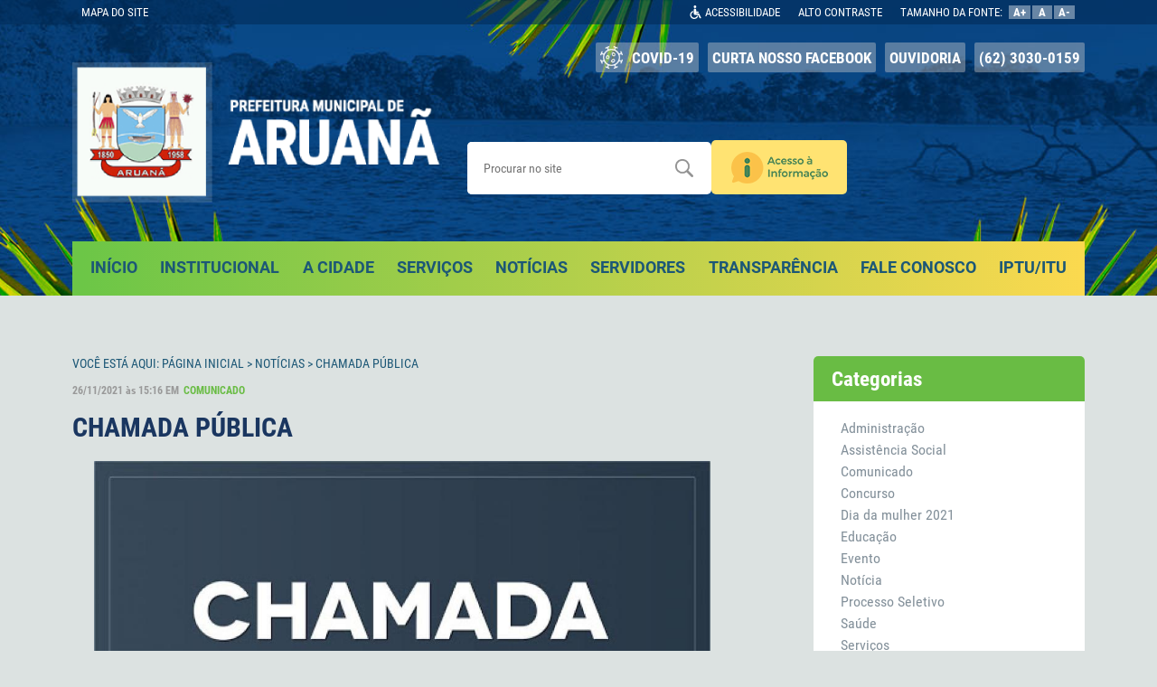

--- FILE ---
content_type: text/html; charset=utf-8
request_url: https://www.aruana.go.gov.br/noticia/383-chamada-publica
body_size: 9508
content:
<!DOCTYPE html>
<html style="font-size: 14px">
<head>
    <meta http-equiv="Content-Type" content="text/html; charset=utf-8" />
<meta property="og:locale" content="pt_BR" />
<meta name="description" content="Página Oficial da Prefeitura Municipal de Aruanã" />
<meta name="keywords" content="" />
<meta name="author" content="Núcleo Desenvolvimento" />
<meta name="copyright" content="2015 - Nucleo Desenvolvimento" />
<meta property="og:image" content="//www.aruana.go.gov.br/res/midias/img/8565278e3cafa4e79e3bd2e5525c6a4c.png" />
<meta name="viewport" content="width=device-width; initial-scale=1.0; maximum-scale=1.0; user-scalable=0;" />
    <base href="//www.aruana.go.gov.br/" />    <link rel="shortcut icon" href="//www.aruana.go.gov.br/res/midias/img/8565278e3cafa4e79e3bd2e5525c6a4c.png"/>    <!-- Fontes -->
    <link rel="stylesheet" type="text/css" href="res/fonts/icones-site/font-face.css"/>
    <link rel="stylesheet" type="text/css" href="res/fonts/icones-acessorapido-aux/styles.css"/>
    <link rel="stylesheet" type="text/css" href="res/fonts/oswald/font-face.css"/>
    <link rel="stylesheet" type="text/css" href="res/fonts/roboto/font-face.css"/>
    <link rel="stylesheet" type="text/css" href="res/fonts/roboto-condensed/font-face.css"/>
    <link rel="shortcut icon" href="res/img/site/icone.png"/>
    <!-- CSS -->
    <link rel="stylesheet" type="text/css" href="res/css/site/estilo.css"/>
    <link rel="stylesheet" type="text/css" href="res/css/site/pluginpopup.css" />
<link rel="stylesheet" type="text/css" href="res/css/site/noticia.css" />
    <!--    <link rel="stylesheet" type="text/css" href="res/css/site/altocontraste.css"/>-->
    <!-- Google tag (gtag.js) -->
<script async src="https://www.googletagmanager.com/gtag/js?id=G-JQ0MBDQ4CZ"></script>
<script>
  window.dataLayer = window.dataLayer || [];
  function gtag(){dataLayer.push(arguments);}
  gtag('js', new Date());

  gtag('config', 'G-JQ0MBDQ4CZ');
</script>
    <script type="text/javascript" src="http://platform.twitter.com/widgets.js"></script>
    <script type="text/javascript" src="http://apis.google.com/js/plusone.js">{
            lang: "pt-BR"
        }</script>
    <title>Chamada Pública - Prefeitura Municipal de Aruanã</title>

    <script>
        (function (i, s, o, g, r, a, m) {
            i['GoogleAnalyticsObject'] = r;
            i[r] = i[r] || function () {
                (i[r].q = i[r].q || []).push(arguments)
            }, i[r].l = 1 * new Date();
            a = s.createElement(o),
                m = s.getElementsByTagName(o)[0];
            a.async = 1;
            a.src = g;
            m.parentNode.insertBefore(a, m)
        })(window, document, 'script', 'https://www.google-analytics.com/analytics.js', 'ga');

                ga('create', 'UA-126218119-1', 'auto', {'allowLinker': true});

        ga('require', 'linker');
        ga('linker:autoLink', ['acessoainformacao.aruana.go.gov.br']);

        ga('set', 'page', 'www.aruana.go.gov.br/noticia/383-chamada-publica');
        ga('send', 'pageview');
    </script>

</head>
<body>
<!--popup do plugin de popup-->
<!-- popup fim -->
<div id="fb-root"></div>
<script type="text/javascript">
    window.path_cookie = "/";
</script>
<script>(function (d, s, id) {
        var js, fjs = d.getElementsByTagName(s)[0];
        if (d.getElementById(id)) return;
        js = d.createElement(s);
        js.id = id;
        js.src = "//connect.facebook.net/pt_BR/sdk.js#xfbml=1&version=v2.6&appId=440515106075777";
        fjs.parentNode.insertBefore(js, fjs);
    }(document, 'script', 'facebook-jssdk'));</script>
<header>
    <div class="fundo">
        <div class="container-acesso">
            <div id="ng-integracao-acessibilidade"></div>
        </div>
        <div class="center">
            <a href="home">
                <div class="logo" style="background: url(res/midias/img/8565278e3cafa4e79e3bd2e5525c6a4c.png) center / contain no-repeat;"></div>
            </a>


            <div class="menu-mobile hide"></div>
            <div class="fechar-menu hide"></div>

            <ul class="menu-mob hide">
                <li><a href="home">INÍCIO</a></li>
                <li>A CIDADE
                    <div class="submenu" style="display: none;">
                                                    <a href="pagina/180-historia">História</a>
                                                    <a href="pagina/185-simbolos-municipais">Símbolos Municipais</a>
                                                    <a href="pagina/184-turismo">Turismo</a>
                                                    <a href="pagina/181-arte-e-cultura">Arte e Cultura</a>
                                                    <a href="pagina/182-dados-geograficos">Dados Geográficos</a>
                                                    <a href="https://cidades.ibge.gov.br/brasil/go/aruana/panorama">Dados IBGE</a>
                                            </div>
                </li>
                <li>INSTITUCIONAL
                                            <div class="submenu">
                            <ul>
                                <li><a target="_blank" href=" http://www.aruana.go.gov.br/estrutura_organizacional?id=68" >Gabinete do Prefeito</a></li><li><a target="_blank" href=" http://www.aruana.go.gov.br/estrutura_organizacional?id=70" >Gabinete do Vice-Prefeito</a></li><li><a target="_blank" href=" http://www.aruana.go.gov.br/estrutura_organizacional" >Estrutura Organizacional</a></li><li><a target="" href=" javascript:void();" class="sub-menu3" style="cursor:default" >Secretarias</a>                                        <div class="submain">
                                            <ul>
                                                <li><a target="" href="estrutura_organizacional?id=71" >Secretaria de Administração e Planejamento</a></li><li><a target="" href="estrutura_organizacional?id=87" >Secretaria de Assistência Social</a></li><li><a target="" href="estrutura_organizacional?id=94" >Secretaria de Educação</a></li><li><a target="" href="estrutura_organizacional?id=93" >Diretoria de Esportes</a></li><li><a target="" href="estrutura_organizacional?id=80" >Secretaria de Finanças</a></li><li><a target="" href="estrutura_organizacional?id=85" >Secretaria de Meio Ambiente</a></li><li><a target="" href="estrutura_organizacional?id=92" >Secretaria de Obras</a></li><li><a target="" href="estrutura_organizacional?id=95" >Secretaria de Saúde</a></li><li><a target="" href="estrutura_organizacional?id=84" >Secretaria de Turismo</a></li><li><a target="" href="estrutura_organizacional?id=130" >Previdência</a></li><li><a target="" href="estrutura_organizacional?id=114" >Unidade Eleitoral de Aruanã</a></li>                                            </ul>
                                        </div>
                                        </li>                            </ul>
                        </div>
                                    </li>

                <li>SERVIÇOS
                                            <div class="submenu">
                            <ul>
                                <li><a target="" href=" pagina/205-servicos" >Serviços</a></li><li><a target="_blank" href=" https://www.aruana.go.gov.br/home" >Concursos Públicos</a></li><li><a target="" href=" pagina/204-acesso-a-medicamentos-especiais--alto-custo" >Acesso a Medicamentos Especiais / Alto Custo</a></li><li><a target="" href=" pagina/203-acesso-a-medicamentos-essenciais-lista-rename" >Acesso a Medicamentos Essenciais (Lista RENAME)</a></li><li><a target="" href=" javascript:void(0)" class="sub-menu3" style="cursor:default" >Informações sobre o COVID19</a>                                        <div class="submain">
                                            <ul>
                                                <li><a target="" href="pagina/196-coronavirus" >Coronavírus</a></li><li><a target="" href="pagina/194-notas-tecnicas-" >Notas Técnicas </a></li>                                            </ul>
                                        </div>
                                        </li><li><a target="_blank" href=" https://aruana.megasoftservicos.com.br/cidadao/guias-iptu" >Emissão IPTU</a></li><li><a target="_blank" href=" https://aruana.megasoftservicos.com.br/cidadao/guias-iss" >Emissão de ISS</a></li><li><a target="_blank" href=" https://aruana.megasoftservicos.com.br/cidadao/autent-alvara" >Autenticação de Alvará</a></li><li><a target="_blank" href=" https://aruana.megasoftservicos.com.br/cidadao/emissao-certidao-negat" >Emissão de Certidão Negativa</a></li><li><a target="_blank" href=" https://aruana.megasoftservicos.com.br/cidadao/autent-certidao-negat" >Consulta de Certidão Negativa</a></li><li><a target="_blank" href=" https://aruana.megasoftservicos.com.br/cidadao/emissao-estrato-fiscal" >Emissão de Extrato Fiscal</a></li><li><a target="_blank" href=" https://aruana.megasoftservicos.com.br/cidadao/consultar-protocolo" >Consulta Protocolo</a></li><li><a target="" href=" pagina/197-vtn---valor-de-terra-nua" >VTN - Valor de Terra Nua</a></li><li><a target="_blank" href=" https://aruana.megasoftarrecadanet.com.br/aruana/nfe-municipal/login.jsf" >Nota Fiscal Eletrônica</a></li><li><a target="_blank" href=" https://aruana.megasoftservicos.com.br/cidadao/autent-nota-fiscal-eletronica" >Validar Nota Fiscal Eletrônica</a></li><li><a target="_blank" href=" https://aruana.megasoftservicos.com.br/cidadao/ficha-cadastral" >Emissão de Ficha Cadastral</a></li><li><a target="_blank" href=" https://s3.amazonaws.com/megasoft-manual/arrecadanet/notafiscaleletronica.pdf" >Manual Nota Fiscal Eletrônica</a></li><li><a target="" href=" pagina/183-telefones-teis" >Telefones Úteis</a></li>                            </ul>
                        </div>
                                    </li>
                <li><a href="noticias">NOTÍCIAS</a></li>
                <li>SERVIDORES
                                            <div class="submenu">
                            <ul>
                                <li><a target="_blank" href=" https://aruana.megasoftservicos.com.br/servidor/login?returnUrl=%2Fservidor%2Fconsultar-contracheque" >Contracheque</a></li><li><a target="_blank" href=" https://www.aruana.go.gov.br/webmail" >Webmail</a></li>                            </ul>
                        </div>
                                    </li>
                <li>TRANSPARÊNCIA
                                            <div class="submenu">
                            <ul>
                                <li><a target="_blank" href=" http://acessoainformacao.aruana.go.gov.br/ouvidoria/inicio" >Ouvidoria </a></li><li><a target="_blank" href=" http://www.aruana.go.gov.br/servico-de-informacao-ao-cidadao" >Sic - Serviço de Informação ao Cidadão</a></li><li><a target="_blank" href=" http://acessoainformacao.aruana.go.gov.br/informacao/perguntas" >Perguntas Frequentes</a></li><li><a target="_blank" href=" http://www.aruana.go.gov.br/noticia/331-concurso-publico" >Concurso Público 001/2018</a></li><li><a target="_blank" href=" http://acessoainformacao.aruana.go.gov.br/informacao/licitacoes" >Licitações</a></li><li><a target="_blank" href=" http://acessoainformacao.aruana.go.gov.br/informacao/contratos" >Contratos</a></li><li><a target="_blank" href=" http://acessoainformacao.aruana.go.gov.br/transparencia/folhas" >Folha de Pagamento</a></li><li><a target="_blank" href=" http://acessoainformacao.aruana.go.gov.br/transparencia/receitas" >Receitas</a></li><li><a target="_blank" href=" http://acessoainformacao.aruana.go.gov.br/cidadao/transparencia/despesas" >Despesas</a></li><li><a target="_blank" href=" http://acessoainformacao.aruana.go.gov.br/cidadao/transparencia/diarias" >Diárias e Passagnes</a></li><li><a target="_blank" href=" http://acessoainformacao.aruana.go.gov.br/resp_fiscal/balancos" >Balanço Geral Anual</a></li><li><a target="_blank" href=" http://acessoainformacao.aruana.go.gov.br/resp_fiscal/rreos" >Responsabilidade Fiscal</a></li>                            </ul>
                        </div>
                                    </li>
                <li><a href="contato">FALE CONOSCO</a></li>
                <li><a href="https://aruana.megasoftservicos.com.br/cidadao/guias-iptu" target="_blank"
                       title="IPTU/ITU">IPTU/ITU</a></li>

            </ul>


            <div class="dir">
                <div class="detalhes">
                    <a href="https://www.aruana.go.gov.br/pagina/196-coronavirus" id="covid"><img
                            src="res/img/site/icon-corona.png" alt="COVID-19">COVID-19</a>
                    <a href="https://www.facebook.com/prefeituraaruana/" target="_BLANK">
                        <div class="face">CURTA NOSSO FACEBOOK</div>
                    </a>
                    <a href="http://acessoainformacao.aruana.go.gov.br/ouvidoria/sugestao?_ga=2.78582804.185879107.1561486212-171036113.1556041363"
                       target="_BLANK">
                        <div class="ouvidoria">OUVIDORIA</div>
                    </a>
                    <div class="fone">(62) 3030-0159</div>
                </div>

                <div class="dir-bottom">
                    <div class="pesquisa">
                        <form action="buscar/">
                            <input type="text" name="b" placeholder="Procurar no site">
                            <button type="submit" class="icon-search"></button>
                        </form>
                    </div>

                    <div class="ai" id="abrir-acesso">
                        <div class="acessoainformacao ">
                            <div class="sub">
                                <div class="invisible"></div>
                                <div class="setinha"></div>
                                <div class="menu-grande">
                                    <div class="barra">
                                        <h1>ACESSO À INFORMAÇÃO</h1>
                                        <div class="fechar"></div>
                                    </div>

                                                                                <div class="item">
                                                                                                        <div class="titulo">Informações Institucionais</div>
                                                        <ul>                                                            <li><a target="_blank"
                                                                   href="https://acessoainformacao.aruana.go.gov.br/cidadao/informacao/estruturaorganizacional">Estrutura Organizacional</a></li>
                                                                                                                    <li><a target="_blank"
                                                                   href="https://acessoainformacao.aruana.go.gov.br/cidadao/ouvidoria/perguntas">Perguntas Frequentes</a></li>
                                                                                                                    <li><a target="_blank"
                                                                   href="https://radardatransparencia.atricon.org.br">Radar da Transparência</a></li>
                                                        </ul>                                                                                                            <div class="titulo">Despesas</div>
                                                        <ul>                                                            <li><a target="_blank"
                                                                   href="https://acessoainformacao.aruana.go.gov.br/cidadao/transparencia/despesas">Despesas</a></li>
                                                                                                                    <li><a target="_blank"
                                                                   href="https://acessoainformacao.aruana.go.gov.br/cidadao/transparencia/mgpagamentos">Pagamentos</a></li>
                                                                                                                    <li><a target="_blank"
                                                                   href="https://acessoainformacao.aruana.go.gov.br/cidadao/transparencia/compras">Compras</a></li>
                                                        </ul>                                                                                                            <div class="titulo">Diárias</div>
                                                        <ul>                                                            <li><a target="_blank"
                                                                   href="https://acessoainformacao.aruana.go.gov.br/cidadao/transparencia/sgdiarias">Diárias e Passagens</a></li>
                                                                                                                    <li><a target="_blank"
                                                                   href="https://acessoainformacao.aruana.go.gov.br/cidadao/transparencia/tabeladiarias">Tabela de Valores de Diárias</a></li>
                                                        </ul>                                                                                                            <div class="titulo">Obras</div>
                                                        <ul>                                                            <li><a target="_blank"
                                                                   href="https://acessoainformacao.aruana.go.gov.br/cidadao/informacao/obras">Acompanhamento de Obras</a></li>
                                                                                                                    <li><a target="_blank"
                                                                   href="https://acessoainformacao.aruana.go.gov.br/cidadao/informacao/obras_paralisadas">Consulta de Obras Paralisadas</a></li>
                                                        </ul>                                                                                                            <div class="titulo">Ouvidoria</div>
                                                        <ul>                                                            <li><a target="_blank"
                                                                   href="https://acessoainformacao.aruana.go.gov.br/cidadao/ouvidoria/inicio">Início</a></li>
                                                                                                                    <li><a target="_blank"
                                                                   href="https://acessoainformacao.aruana.go.gov.br/cidadao/ouvidoria/solicitacaoservico">Solicitação</a></li>
                                                                                                                    <li><a target="_blank"
                                                                   href="https://acessoainformacao.aruana.go.gov.br/cidadao/ouvidoria/elogio">Elogios</a></li>
                                                                                                                    <li><a target="_blank"
                                                                   href="https://acessoainformacao.aruana.go.gov.br/cidadao/ouvidoria/sugestao">Sugestões</a></li>
                                                                                                                    <li><a target="_blank"
                                                                   href="https://acessoainformacao.aruana.go.gov.br/cidadao/ouvidoria/reclamacao">Reclamações</a></li>
                                                                                                                    <li><a target="_blank"
                                                                   href="https://acessoainformacao.aruana.go.gov.br/cidadao/ouvidoria/denuncia">Denúncias</a></li>
                                                                                                                    <li><a target="_blank"
                                                                   href="https://acessoainformacao.aruana.go.gov.br/cidadao/outras_informacoes/mp/id=8">Carta de Serviços aos Usuários</a></li>
                                                        </ul>                                                                                                            <div class="titulo">Emendas Parlamentares</div>
                                                        <ul>                                                            <li><a target="_blank"
                                                                   href="https://acessoainformacao.aruana.go.gov.br/cidadao/informacao/emendas_parlamentares">Emendas Parlamentares</a></li>
                                                                                                                    <li><a target="_blank"
                                                                   href="https://acessoainformacao.aruana.go.gov.br/cidadao/informacao/emendas_pix">Emendas Pix</a></li>
                                                        </ul>                                                                                                            <div class="titulo">Outras Informações</div>
                                                        <ul>                                                            <li><a target="_blank"
                                                                   href="https://acessoainformacao.aruana.go.gov.br/cidadao/outras_informacoes/planosmunicipais">Planos Municipais</a></li>
                                                                                                                    <li><a target="_blank"
                                                                   href="https://acessoainformacao.aruana.go.gov.br/cidadao/p/referencias_normativas">Referências Normativas</a></li>
                                                                                                                    <li><a target="_blank"
                                                                   href="https://acessoainformacao.aruana.go.gov.br/cidadao/p/glossario">Glossário e Termos Técnicos</a></li>
                                                                                                                    <li><a target="_blank"
                                                                   href="https://acessoainformacao.aruana.go.gov.br/">Página Oficial</a></li>
                                                        </ul>                                                                                                </div>
                                                                                        <div class="item">
                                                                                                        <div class="titulo">Atos Normativos</div>
                                                        <ul>                                                            <li><a target="_blank"
                                                                   href="https://acessoainformacao.aruana.go.gov.br/cidadao/legislacao/portarias">Portarias</a></li>
                                                                                                                    <li><a target="_blank"
                                                                   href="https://acessoainformacao.aruana.go.gov.br/cidadao/legislacao/decretos">Decretos</a></li>
                                                                                                                    <li><a target="_blank"
                                                                   href="https://acessoainformacao.aruana.go.gov.br/cidadao/legislacao/leis">Leis</a></li>
                                                                                                                    <li><a target="_blank"
                                                                   href="https://acessoainformacao.aruana.go.gov.br/cidadao/atos_adm/mp/id=9">Atas</a></li>
                                                        </ul>                                                                                                            <div class="titulo">Convênios e Transferências</div>
                                                        <ul>                                                            <li><a target="_blank"
                                                                   href="https://acessoainformacao.aruana.go.gov.br/cidadao/informacao/convenios_tr">Convênios e Transferências Recebidas</a></li>
                                                                                                                    <li><a target="_blank"
                                                                   href="https://acessoainformacao.aruana.go.gov.br/cidadao/informacao/convenios_tc">Convênios e Transferências Concedidas</a></li>
                                                                                                                    <li><a target="_blank"
                                                                   href="https://acessoainformacao.aruana.go.gov.br/cidadao/informacao/parcerias_acordos">Parcerias, Acordos e Outros Termos</a></li>
                                                                                                                    <li><a target="_blank"
                                                                   href="https://acessoainformacao.aruana.go.gov.br/cidadao/transparencia/transferencias_mg">Transferências Recebidas</a></li>
                                                                                                                    <li><a target="_blank"
                                                                   href="https://acessoainformacao.aruana.go.gov.br/cidadao/transparencia/transferencias_concedidas_mg">Transferências Concedidas</a></li>
                                                        </ul>                                                                                                            <div class="titulo">Licitações</div>
                                                        <ul>                                                            <li><a target="_blank"
                                                                   href="https://acessoainformacao.aruana.go.gov.br/cidadao/informacao/licitacoes_mg">Licitações</a></li>
                                                                                                                    <li><a target="_blank"
                                                                   href="https://acessoainformacao.aruana.go.gov.br/cidadao/informacao/licitacoes_fd_mg">Licitações Fracassadas e Desertas</a></li>
                                                                                                                    <li><a target="_blank"
                                                                   href="https://acessoainformacao.aruana.go.gov.br/cidadao/informacao/dispensas_mg">Dispensas e Inexigibilidades</a></li>
                                                                                                                    <li><a target="_blank"
                                                                   href="https://acessoainformacao.aruana.go.gov.br/cidadao/informacao/plano_anual_contratacoes">Plano de Contratações Anual (PCA)</a></li>
                                                                                                                    <li><a target="_blank"
                                                                   href="https://acessoainformacao.aruana.go.gov.br/cidadao/informacao/sancoes_administrativas">Sanções Administrativas</a></li>
                                                                                                                    <li><a target="_blank"
                                                                   href="https://acessoainformacao.aruana.go.gov.br/cidadao/informacao/mp/id=7">Avisos de Dispensas</a></li>
                                                        </ul>                                                                                                            <div class="titulo">Planejamento e Prestação de Contas</div>
                                                        <ul>                                                            <li><a target="_blank"
                                                                   href="https://acessoainformacao.aruana.go.gov.br/cidadao/resp_fiscal/balancos_mg">Prestação de Contas (Balanço Anual)</a></li>
                                                                                                                    <li><a target="_blank"
                                                                   href="https://acessoainformacao.aruana.go.gov.br/cidadao/resp_fiscal/relatorios_circunstanciados">Relatório de Gestão (Circunstanciado)</a></li>
                                                                                                                    <li><a target="_blank"
                                                                   href="https://acessoainformacao.aruana.go.gov.br/cidadao/resp_fiscal/tcpareceres">Parecer do Tribunal de Contas</a></li>
                                                                                                                    <li><a target="_blank"
                                                                   href="https://acessoainformacao.aruana.go.gov.br/cidadao/resp_fiscal/julgamento_contas">Julgamento de Contas pelo legislativo</a></li>
                                                                                                                    <li><a target="_blank"
                                                                   href="https://acessoainformacao.aruana.go.gov.br/cidadao/resp_fiscal/rgf_mg">Relatórios de Gestão Fiscal</a></li>
                                                                                                                    <li><a target="_blank"
                                                                   href="https://acessoainformacao.aruana.go.gov.br/cidadao/resp_fiscal/rreo_mg">Relatórios Resumido de Execução Orçamentária</a></li>
                                                                                                                    <li><a target="_blank"
                                                                   href="https://acessoainformacao.aruana.go.gov.br/cidadao/outras_informacoes/plano_estrategico">Plano Estratégico</a></li>
                                                                                                                    <li><a target="_blank"
                                                                   href="https://acessoainformacao.aruana.go.gov.br/cidadao/resp_fiscal/planejamento_mg">Planejamento Orçamentário</a></li>
                                                                                                                    <li><a target="_blank"
                                                                   href="https://acessoainformacao.aruana.go.gov.br/cidadao/resp_fiscal/sgriscosfiscais">Metas e Riscos Fiscais</a></li>
                                                        </ul>                                                                                                            <div class="titulo">LGPD e Governo Digital</div>
                                                        <ul>                                                            <li><a target="_blank"
                                                                   href="https://acessoainformacao.aruana.go.gov.br/cidadao/outras_informacoes/encarregado_lgpd">Encarregado LGPD</a></li>
                                                                                                                    <li><a target="_blank"
                                                                   href="https://acessoainformacao.aruana.go.gov.br/cidadao/p/politica_privacidade">Política de Privacidade</a></li>
                                                                                                                    <li><a target="_blank"
                                                                   href="https://aruana.go.gov.br/pagina/205">Serviços</a></li>
                                                                                                                    <li><a target="_blank"
                                                                   href="https://acessoainformacao.aruana.go.gov.br/cidadao/outras_informacoes/acesso_automatizado">Acesso automatizado (API)</a></li>
                                                                                                                    <li><a target="_blank"
                                                                   href="https://acessoainformacao.aruana.go.gov.br/cidadao/legislacao/decreto/id=2489">Regulamentação Lei do Governo Digital</a></li>
                                                                                                                    <li><a target="_blank"
                                                                   href="https://acessoainformacao.aruana.go.gov.br/cidadao/outras_informacoes/pesquisas_satisfacao">Pesquisas de Satisfação</a></li>
                                                        </ul>                                                                                                            <div class="titulo">Saúde</div>
                                                        <ul>                                                            <li><a target="_blank"
                                                                   href="https://acessoainformacao.aruana.go.gov.br/cidadao/outras_informacoes/plano_municipal_saude">Plano Municipal de Saúde</a></li>
                                                                                                                    <li><a target="_blank"
                                                                   href="https://acessoainformacao.aruana.go.gov.br/cidadao/outras_informacoes/programacao_anual_saude">Programação Anual da Saúde</a></li>
                                                                                                                    <li><a target="_blank"
                                                                   href="https://acessoainformacao.aruana.go.gov.br/cidadao/outras_informacoes/relatoriosanualdegestao">Relatório de Gestão da Saúde</a></li>
                                                                                                                    <li><a target="_blank"
                                                                   href="https://acessoainformacao.aruana.go.gov.br/cidadao/outras_informacoes/escalasmedicas">Serviços de Saúde (Escalas)</a></li>
                                                                                                                    <li><a target="_blank"
                                                                   href="https://acessoainformacao.aruana.go.gov.br/cidadao/outras_informacoes/medicamentos_sus">Lista de Medicamentos SUS</a></li>
                                                                                                                    <li><a target="_blank"
                                                                   href="https://acessoainformacao.aruana.go.gov.br/cidadao/outras_informacoes/medicamentos_altocusto">Medicamentos de Alto Custo</a></li>
                                                                                                                    <li><a target="_blank"
                                                                   href="https://acessoainformacao.aruana.go.gov.br/cidadao/outras_informacoes/estoque_medicamentos_farmacias">Estoques de Medicamentos das Farmácias Públicas</a></li>
                                                                                                                    <li><a target="_blank"
                                                                   href="https://acessoainformacao.aruana.go.gov.br/cidadao/outras_informacoes/lista_espera_regulacoes">Lista de Espera da Regulação Municipal</a></li>
                                                                                                                    <li><a target="_blank"
                                                                   href="https://indicadores.saude.go.gov.br/public/transparencia_regulacao.html">Lista de Espera da Regulação Estadual</a></li>
                                                        </ul>                                                                                                </div>
                                                                                        <div class="item">
                                                                                                        <div class="titulo">Receitas</div>
                                                        <ul>                                                            <li><a target="_blank"
                                                                   href="https://acessoainformacao.aruana.go.gov.br/cidadao/transparencia/sgreceitas">Receitas</a></li>
                                                                                                                    <li><a target="_blank"
                                                                   href="https://acessoainformacao.aruana.go.gov.br/cidadao/transparencia/divida_ativa_mg">Inscritos em Dívida Ativa</a></li>
                                                        </ul>                                                                                                            <div class="titulo">Recursos Humanos</div>
                                                        <ul>                                                            <li><a target="_blank"
                                                                   href="https://acessoainformacao.aruana.go.gov.br/cidadao/transparencia/mgservidores">Folha de Pagamento</a></li>
                                                                                                                    <li><a target="_blank"
                                                                   href="https://acessoainformacao.aruana.go.gov.br/cidadao/transparencia/padraoremuneratorio">Padrão Remuneratório</a></li>
                                                                                                                    <li><a target="_blank"
                                                                   href="https://acessoainformacao.aruana.go.gov.br/cidadao/outras_informacoes/lista_estagiarios">Lista de Estagiários</a></li>
                                                                                                                    <li><a target="_blank"
                                                                   href="https://acessoainformacao.aruana.go.gov.br/cidadao/outras_informacoes/lista_terceirizados">Lista de Terceirizados</a></li>
                                                                                                                    <li><a target="_blank"
                                                                   href="https://acessoainformacao.aruana.go.gov.br/cidadao/concursos_selecoes/concursos">Concursos Públicos</a></li>
                                                                                                                    <li><a target="_blank"
                                                                   href="https://acessoainformacao.aruana.go.gov.br/cidadao/concursos_selecoes/selecoes">Processos Seletivos</a></li>
                                                                                                                    <li><a target="_blank"
                                                                   href="https://acessoainformacao.aruana.go.gov.br/cidadao/concursos_selecoes/eleicoes">Eleição de Conselhos Municipais</a></li>
                                                                                                                    <li><a target="_blank"
                                                                   href="https://acessoainformacao.aruana.go.gov.br/cidadao/concursos_selecoes/mp/id=6">Contratos de Processos Seletivos</a></li>
                                                        </ul>                                                                                                            <div class="titulo">Contratos</div>
                                                        <ul>                                                            <li><a target="_blank"
                                                                   href="https://acessoainformacao.aruana.go.gov.br/cidadao/informacao/contratos_mg">Contratos</a></li>
                                                                                                                    <li><a target="_blank"
                                                                   href="https://acessoainformacao.aruana.go.gov.br/cidadao/informacao/fiscais_contratos_mg">Fiscais de Contratos</a></li>
                                                                                                                    <li><a target="_blank"
                                                                   href="https://acessoainformacao.aruana.go.gov.br/cidadao/informacao/ordem_cronologica_pagamentos_mg">Ordem Cronológica de Pagamentos</a></li>
                                                        </ul>                                                                                                            <div class="titulo">SIC</div>
                                                        <ul>                                                            <li><a target="_blank"
                                                                   href="https://acessoainformacao.aruana.go.gov.br/cidadao/informacao/sic">SIC - Serviço de Informação ao Cidadão</a></li>
                                                                                                                    <li><a target="_blank"
                                                                   href="http://acessoainformacao.aruana.go.gov.br/legislacao/decreto/id=1843">Regulamentação da LAI</a></li>
                                                                                                                    <li><a target="_blank"
                                                                   href="https://acessoainformacao.aruana.go.gov.br/impressao/relatorio_sic">Relatório Estatístico do e-SIC</a></li>
                                                                                                                    <li><a target="_blank"
                                                                   href="https://acessoainformacao.aruana.go.gov.br/ouvidoria/infoclassificadas">Informações Classificadas como Sigilosas</a></li>
                                                                                                                    <li><a target="_blank"
                                                                   href="https://acessoainformacao.aruana.go.gov.br/ouvidoria/infodesclassificadas">Informações Desclassificadas como Sigilosas</a></li>
                                                        </ul>                                                                                                            <div class="titulo">Renúncia de Receita</div>
                                                        <ul>                                                            <li><a target="_blank"
                                                                   href="https://acessoainformacao.aruana.go.gov.br/cidadao/resp_fiscal/renunciareceita">Renúncias Fiscais</a></li>
                                                                                                                    <li><a target="_blank"
                                                                   href="https://acessoainformacao.aruana.go.gov.br/cidadao/resp_fiscal/renuncias_pormenorizadas">Renúncias Pormenorizadas</a></li>
                                                                                                                    <li><a target="_blank"
                                                                   href="https://acessoainformacao.aruana.go.gov.br/cidadao/transparencia/incentivos_projetos_culturais">Renúncias por Incentivos Culturais</a></li>
                                                        </ul>                                                                                                            <div class="titulo">Educação</div>
                                                        <ul>                                                            <li><a target="_blank"
                                                                   href="https://acessoainformacao.aruana.go.gov.br/cidadao/outras_informacoes/plano_municipal_educacao">Plano Municipal de Educação Relatório de Resultados</a></li>
                                                                                                                    <li><a target="_blank"
                                                                   href="https://acessoainformacao.aruana.go.gov.br/cidadao/outras_informacoes/lista_espera_creches">Lista de espera em creches</a></li>
                                                        </ul>                                                                                                </div>
                                                                            </div>
                            </div>
                        </div>
                    </div>
                </div>

            </div>
            <div class="menu">
                <div class="icon-close"><span></span><span></span></div>

                <ul>
                    <li><a href="home">INÍCIO</a></li>
                    <li><a class="sub-mobile" href="javascript:void(0)" onclick="function(e){e.preventDefault()}"
                           style="cursor: default;">INSTITUCIONAL</a>
                                                    <div class="submenu">
                                <ul>
                                    <li><a target="_blank" href=" http://www.aruana.go.gov.br/estrutura_organizacional?id=68" >Gabinete do Prefeito</a></li><li><a target="_blank" href=" http://www.aruana.go.gov.br/estrutura_organizacional?id=70" >Gabinete do Vice-Prefeito</a></li><li><a target="_blank" href=" http://www.aruana.go.gov.br/estrutura_organizacional" >Estrutura Organizacional</a></li><li><a target="" href=" javascript:void();" class="sub-menu3" style="cursor:default" >Secretarias</a>                                            <div class="submenu1">
                                                <ul>

                                                    <li><a target="" href="estrutura_organizacional?id=71" >Secretaria de Administração e Planejamento</a></li><li><a target="" href="estrutura_organizacional?id=87" >Secretaria de Assistência Social</a></li><li><a target="" href="estrutura_organizacional?id=94" >Secretaria de Educação</a></li><li><a target="" href="estrutura_organizacional?id=93" >Diretoria de Esportes</a></li><li><a target="" href="estrutura_organizacional?id=80" >Secretaria de Finanças</a></li><li><a target="" href="estrutura_organizacional?id=85" >Secretaria de Meio Ambiente</a></li><li><a target="" href="estrutura_organizacional?id=92" >Secretaria de Obras</a></li><li><a target="" href="estrutura_organizacional?id=95" >Secretaria de Saúde</a></li><li><a target="" href="estrutura_organizacional?id=84" >Secretaria de Turismo</a></li><li><a target="" href="estrutura_organizacional?id=130" >Previdência</a></li><li><a target="" href="estrutura_organizacional?id=114" >Unidade Eleitoral de Aruanã</a></li>                                                </ul>
                                            </div>
                                            </li>                                </ul>
                            </div>
                                            </li>
                    <li><a class="sub-mobile" href="javascript:void(0)" onclick="function(e){e.preventDefault()}"
                           style="cursor: default;">A CIDADE</a>
                                                    <div class="submenu">
                                <ul>
                                    <li><a target="" href=" pagina/180-historia" >História</a></li><li><a target="" href=" pagina/185-simbolos-municipais" >Símbolos Municipais</a></li><li><a target="" href=" pagina/184-turismo" >Turismo</a></li><li><a target="" href=" pagina/181-arte-e-cultura" >Arte e Cultura</a></li><li><a target="" href=" pagina/182-dados-geograficos" >Dados Geográficos</a></li><li><a target="_blank" href=" https://cidades.ibge.gov.br/brasil/go/aruana/panorama" >Dados IBGE</a></li>                                </ul>
                            </div>
                                            </li>
                    <li><a class="sub-mobile" href="javascript:void(0)" onclick="function(e){e.preventDefault()}"
                           style="cursor: default;">SERVIÇOS</a>
                                                    <div class="submenu">
                                <ul>
                                    <li><a href=" pagina/205-servicos" >Serviços</a></li><li><a href=" https://www.aruana.go.gov.br/home" >Concursos Públicos</a></li><li><a href=" pagina/204-acesso-a-medicamentos-especiais--alto-custo" >Acesso a Medicamentos Especiais / Alto Custo</a></li><li><a href=" pagina/203-acesso-a-medicamentos-essenciais-lista-rename" >Acesso a Medicamentos Essenciais (Lista RENAME)</a></li><li><a href=" javascript:void(0)" class="sub-menu3" style="cursor:default" >Informações sobre o COVID19</a>                                            <div class="submenu1">
                                                <!--                                                <div class="setinha2"></div>-->
                                                <ul>
                                                    <li><a href="pagina/196-coronavirus">Coronavírus</a></li><li><a href="pagina/194-notas-tecnicas-">Notas Técnicas </a></li>                                                </ul>
                                            </div>
                                            </li><li><a href=" https://aruana.megasoftservicos.com.br/cidadao/guias-iptu" >Emissão IPTU</a></li><li><a href=" https://aruana.megasoftservicos.com.br/cidadao/guias-iss" >Emissão de ISS</a></li><li><a href=" https://aruana.megasoftservicos.com.br/cidadao/autent-alvara" >Autenticação de Alvará</a></li><li><a href=" https://aruana.megasoftservicos.com.br/cidadao/emissao-certidao-negat" >Emissão de Certidão Negativa</a></li><li><a href=" https://aruana.megasoftservicos.com.br/cidadao/autent-certidao-negat" >Consulta de Certidão Negativa</a></li><li><a href=" https://aruana.megasoftservicos.com.br/cidadao/emissao-estrato-fiscal" >Emissão de Extrato Fiscal</a></li><li><a href=" https://aruana.megasoftservicos.com.br/cidadao/consultar-protocolo" >Consulta Protocolo</a></li><li><a href=" pagina/197-vtn---valor-de-terra-nua" >VTN - Valor de Terra Nua</a></li><li><a href=" https://aruana.megasoftarrecadanet.com.br/aruana/nfe-municipal/login.jsf" >Nota Fiscal Eletrônica</a></li><li><a href=" https://aruana.megasoftservicos.com.br/cidadao/autent-nota-fiscal-eletronica" >Validar Nota Fiscal Eletrônica</a></li><li><a href=" https://aruana.megasoftservicos.com.br/cidadao/ficha-cadastral" >Emissão de Ficha Cadastral</a></li><li><a href=" https://s3.amazonaws.com/megasoft-manual/arrecadanet/notafiscaleletronica.pdf" >Manual Nota Fiscal Eletrônica</a></li><li><a href=" pagina/183-telefones-teis" >Telefones Úteis</a></li>                                </ul>
                            </div>
                                            </li>
                    <li><a href="noticias">NOTÍCIAS</a></li>
                    <li>
                        <a class="sub-mobile" href="javascript:void(0)" onclick="function(e){e.preventDefault()}"
                           style="cursor: default;">SERVIDORES</a>
                                                    <div class="submenu">
                                <ul>
                                    <li><a target="_blank" href=" https://aruana.megasoftservicos.com.br/servidor/login?returnUrl=%2Fservidor%2Fconsultar-contracheque" >Contracheque</a></li><li><a target="_blank" href=" https://www.aruana.go.gov.br/webmail" >Webmail</a></li>                                </ul>
                            </div>
                                            </li>
                    <li><a class="sub-mobile" href="javascript:void(0)" onclick="function(e){e.preventDefault()}"
                           style="cursor: default;">TRANSPARÊNCIA</a>
                                                    <div class="submenu">
                                <ul>
                                    <li><a target="_blank" href=" http://acessoainformacao.aruana.go.gov.br/ouvidoria/inicio" >Ouvidoria </a></li><li><a target="_blank" href=" http://www.aruana.go.gov.br/servico-de-informacao-ao-cidadao" >Sic - Serviço de Informação ao Cidadão</a></li><li><a target="_blank" href=" http://acessoainformacao.aruana.go.gov.br/informacao/perguntas" >Perguntas Frequentes</a></li><li><a target="_blank" href=" http://www.aruana.go.gov.br/noticia/331-concurso-publico" >Concurso Público 001/2018</a></li><li><a target="_blank" href=" http://acessoainformacao.aruana.go.gov.br/informacao/licitacoes" >Licitações</a></li><li><a target="_blank" href=" http://acessoainformacao.aruana.go.gov.br/informacao/contratos" >Contratos</a></li><li><a target="_blank" href=" http://acessoainformacao.aruana.go.gov.br/transparencia/folhas" >Folha de Pagamento</a></li><li><a target="_blank" href=" http://acessoainformacao.aruana.go.gov.br/transparencia/receitas" >Receitas</a></li><li><a target="_blank" href=" http://acessoainformacao.aruana.go.gov.br/cidadao/transparencia/despesas" >Despesas</a></li><li><a target="_blank" href=" http://acessoainformacao.aruana.go.gov.br/cidadao/transparencia/diarias" >Diárias e Passagnes</a></li><li><a target="_blank" href=" http://acessoainformacao.aruana.go.gov.br/resp_fiscal/balancos" >Balanço Geral Anual</a></li><li><a target="_blank" href=" http://acessoainformacao.aruana.go.gov.br/resp_fiscal/rreos" >Responsabilidade Fiscal</a></li>                                </ul>
                            </div>
                                            </li>
                    <li><a href="contato">FALE CONOSCO</a></li>
                    <li><a href="https://aruana.megasoftservicos.com.br/cidadao/guias-iptu" target="_blank"
                           title="IPTU/ITU">IPTU/ITU</a></li>
                </ul>
            </div>

        </div>
    </div>

    </div>
</header>

<main>
    <div class="not">
    <div class="sociais">

        <div class="categorias ">
            <div class="barra">
                <h1>Categorias</h1>
            </div>

            
                <li><a href="noticias/1/57">Administração</a></li>

            
                <li><a href="noticias/1/56">Assistência Social</a></li>

            
                <li><a href="noticias/1/58">Comunicado </a></li>

            
                <li><a href="noticias/1/54">Concurso</a></li>

            
                <li><a href="noticias/1/61">Dia da mulher 2021</a></li>

            
                <li><a href="noticias/1/4">Educação</a></li>

            
                <li><a href="noticias/1/48">Evento</a></li>

            
                <li><a href="noticias/1/1">Notícia</a></li>

            
                <li><a href="noticias/1/50">Processo Seletivo</a></li>

            
                <li><a href="noticias/1/3">Saúde</a></li>

            
                <li><a href="noticias/1/49">Serviços</a></li>

            
                <li><a href="noticias/1/5">Serviços Urbanos</a></li>

            
                <li><a href="noticias/1/2">Turismo</a></li>

                    </div>

    </div>
    <div class="left">
        <div id="ng-integracao-lista-paginas"></div>
        <div class="cat-data">
            <div class="data">26/11/2021 às 15:16 EM</div>
            <div class="cat">Comunicado </div>
        </div>
        <h1 class="page-title">Chamada Pública</h1>
        <div class="capa" style="background: url('res/midias/img/59f5ac99e8897935d02dc1384249e4b0.jpg?x=0&y=0&w=1000&h=660') center / contain  no-repeat;" ></div>
        <div class="texto">
            <p>O Munic&iacute;pio de Aruan&atilde;, por meio da Secretaria de Administra&ccedil;&atilde;o&nbsp;torna p&uacute;blico para conhecimento de todos interessados Edital de Chamada P&uacute;blica objetivando a permiss&atilde;o a t&iacute;tulo de uso precario de 2 (dois) m&oacute;dulos&nbsp; mobiliarios urbanos, sendo um tipo sala comercial localizada no terminal rodovi&aacute;rio e outro tipo quiosque, destinado a explora&ccedil;&atilde;o de atividades econ&ocirc;micas. A abertura das propostas ser&aacute; no dia 08/12/2021. O edital e seus anexos pode ser encotrado no site do munic&iacute;pio atrav&eacute;s do link:&nbsp;<span style="color: #0000ff;"><a style="color: #0000ff;" href="https://acessoainformacao.aruana.go.gov.br/informacao/mgdispensa/id=2971">https://acessoainformacao.aruana.go.gov.br/informacao/mgdispensa/id=2971</a>.</span></p>        </div>

        <div class="galerias">
                        <ul class="imagens">
                            </ul>

                        <ul class="videos">
                            </ul>

                        <ul class="audios">
                            </ul>

                        <ul class="anexos">
                            </ul>
        </div>

        <div class="comentarios">
            <div class="fb-comments" data-href="http://www.aruana.go.gov.br/noticia/383" data-width="100%"
        </div>

    </div>

</div></main>

<footer>
    <div class="cont-img">
        <div class="centro">
            <div class="info">
                <div class="pref">
                    <div class="cont-logo">
                        <div class="logo" style="background: url(res/midias/img/8565278e3cafa4e79e3bd2e5525c6a4c.png) center / contain no-repeat;"></div>
                    </div>
                    <!--                    <div class="slogan">-->
                    <!--                        CUIDANDO<br /> DO PRESENTE<br /><b>CONSTRUINDO <br />O FUTURO<br />-->
                    <!--                    </div>-->
                </div>
                <div class="sociais">
                    <div class="fone item-social">
                        (62) 3030-0159                        <div class="imgfone">
                        </div>
                    </div>
                    <div class="mail item-social">
                        <div class="text">
                            prefeitura@aruana@go.gov.br |<br> Arrecadação: Ctmarb@hotmail.com                        </div>
                        <div class="imgmail">
                        </div>
                    </div>
                    <div class="faceb item-social">
                        <a href="https://www.facebook.com/prefeituraaruana/">Curta Nosso Facebook</a>
                        <div class="imgface">
                        </div>
                    </div>
                </div>

                <div class="colunas">
                    <div class="col">
                        <h1>ARUANÃ</h1>
                                                    <li><a href="pagina/180-historia">História</a></li>
                                                    <li><a href="pagina/185-simbolos-municipais">Símbolos Municipais</a></li>
                                                    <li><a href="pagina/184-turismo">Turismo</a></li>
                                                    <li><a href="pagina/181-arte-e-cultura">Arte e Cultura</a></li>
                                                    <li><a href="pagina/182-dados-geograficos">Dados Geográficos</a></li>
                                                    <li><a href="https://cidades.ibge.gov.br/brasil/go/aruana/panorama">Dados IBGE</a></li>
                                            </div>
                    <div class="col">
                        <h1>SERVIÇOS</h1>
                                                    <li><a href="pagina/205-servicos">Serviços</a></li>
                                                    <li><a href="https://www.aruana.go.gov.br/home">Concursos Públicos</a></li>
                                                    <li><a href="pagina/204-acesso-a-medicamentos-especiais--alto-custo">Acesso a Medicamentos Especiais / Alto Custo</a></li>
                                                    <li><a href="pagina/203-acesso-a-medicamentos-essenciais-lista-rename">Acesso a Medicamentos Essenciais (Lista RENAME)</a></li>
                                                    <li><a href="javascript:void(0)">Informações sobre o COVID19</a></li>
                                                    <li><a href="https://aruana.megasoftservicos.com.br/cidadao/guias-iptu">Emissão IPTU</a></li>
                                                    <li><a href="https://aruana.megasoftservicos.com.br/cidadao/guias-iss">Emissão de ISS</a></li>
                                                    <li><a href="https://aruana.megasoftservicos.com.br/cidadao/autent-alvara">Autenticação de Alvará</a></li>
                                                    <li><a href="https://aruana.megasoftservicos.com.br/cidadao/emissao-certidao-negat">Emissão de Certidão Negativa</a></li>
                                                    <li><a href="https://aruana.megasoftservicos.com.br/cidadao/autent-certidao-negat">Consulta de Certidão Negativa</a></li>
                                                    <li><a href="https://aruana.megasoftservicos.com.br/cidadao/emissao-estrato-fiscal">Emissão de Extrato Fiscal</a></li>
                                                    <li><a href="https://aruana.megasoftservicos.com.br/cidadao/consultar-protocolo">Consulta Protocolo</a></li>
                                                    <li><a href="pagina/197-vtn---valor-de-terra-nua">VTN - Valor de Terra Nua</a></li>
                                                    <li><a href="https://aruana.megasoftarrecadanet.com.br/aruana/nfe-municipal/login.jsf">Nota Fiscal Eletrônica</a></li>
                                                    <li><a href="https://aruana.megasoftservicos.com.br/cidadao/autent-nota-fiscal-eletronica">Validar Nota Fiscal Eletrônica</a></li>
                                                    <li><a href="https://aruana.megasoftservicos.com.br/cidadao/ficha-cadastral">Emissão de Ficha Cadastral</a></li>
                                                    <li><a href="https://s3.amazonaws.com/megasoft-manual/arrecadanet/notafiscaleletronica.pdf">Manual Nota Fiscal Eletrônica</a></li>
                                                    <li><a href="pagina/183-telefones-teis">Telefones Úteis</a></li>
                                            </div>
                    <div class="col">
                        <h1>NOTÍCIAS</h1>
                                                    <li><a href="noticias/1/57">Administração</a></li>
                                                    <li><a href="noticias/1/56">Assistência Social</a></li>
                                                    <li><a href="noticias/1/58">Comunicado </a></li>
                                                    <li><a href="noticias/1/54">Concurso</a></li>
                                                    <li><a href="noticias/1/61">Dia da mulher 2021</a></li>
                                                    <li><a href="noticias/1/4">Educação</a></li>
                                                    <li><a href="noticias/1/48">Evento</a></li>
                                                    <li><a href="noticias/1/1">Notícia</a></li>
                                                    <li><a href="noticias/1/50">Processo Seletivo</a></li>
                                                    <li><a href="noticias/1/3">Saúde</a></li>
                                                    <li><a href="noticias/1/49">Serviços</a></li>
                                                    <li><a href="noticias/1/5">Serviços Urbanos</a></li>
                                                    <li><a href="noticias/1/2">Turismo</a></li>
                                            </div>

                </div>
                <div class="local">
                    <h1>LOCALIDADE</h1>
                    <h3>Rua José Quintiliano de Oliveira nºSN, Qd.01 Lt.3/5,Centro</h3>
                </div>
            </div>
        </div>

        <div class="barra-foo">
            <div class="meio">
                <div class="copy">
                    © 2018 Prefeitura de Aruanã. Todos os direitos reservados
                </div>
                <div class="politica-privacidade">
                    <a href="https://acessoainformacao.aruana.go.gov.br/cidadao/p/politica_privacidade" target="_blank" rel="noopener">Política de Privacidade</a>
                </div>

                <div class="nucleo">
                    <div class="frase">
                        SITE DESENVOLVIDO POR
                    </div>
                    <a target="_blank" href="http://www.nucleo.site">
                        <div class="dev"></div>
                    </a>


                </div>
            </div>


        </div>

</footer>
<script type="text/javascript" src="res/js/libs/require/require.min.js"></script>
<script type="text/javascript" src="res/js/site/boot.js"></script>
<script src="https://api.nucleogov.com.br/integracaosites/script.js"></script>

<script>
    window.integracao({
        //Cor da fonte da barra
        corFonteBarra: 'white',
        //Cor do botão do formulário
        corBtn: 'rgb(105, 188, 68)',
        //Link de acessibilidade
        linkAcessibilidade: "pagina/188",
        linkMapaSite: 'mapa-do-site',
        //Ação para atalho de acessibilidade
        pgAcessibilidade: function () {
            window.location = "pagina/188";
        },
        pgPrincipal: function () {
            window.location = "home"
        },
        menuPrincipal: function () {
            window.location = "home";
        },
        pgBusca: function () {
            window.location = "buscar";
        },
        //Cor da borda do formulário
        corBorder: 'rgb(131, 144, 153)',
        linkAltoContraste: "res/css/site/altocontraste.css",
        //Elementos para capturar html para inserir nas paginas
        elemTitulo: "main .page-title",
        corPaginas: 'rgb(28, 87, 118)',
        fontMin: 10,
        fontMax: 23
    });
</script>
<script type="text/javascript" src="res/js/site/pluginpopup.js"></script>
<script type="text/javascript" src="res/js/site/index.js"></script>
</body>
</html>


--- FILE ---
content_type: text/css
request_url: https://www.aruana.go.gov.br/res/fonts/icones-acessorapido-aux/styles.css
body_size: 276
content:
@charset "UTF-8";

@font-face {
  font-family: "icones-acessorapido-aux";
  src:url("fonts/icones-acessorapido-aux.eot");
  src:url("fonts/icones-acessorapido-aux.eot?#iefix") format("embedded-opentype"),
    url("fonts/icones-acessorapido-aux.woff") format("woff"),
    url("fonts/icones-acessorapido-aux.ttf") format("truetype"),
    url("fonts/icones-acessorapido-aux.svg#icones-acessorapido-aux") format("svg");
  font-weight: normal;
  font-style: normal;

}

[class^="aricon-"]:before,
[class*=" aricon-"]:before {
  font-family: "icones-acessorapido-aux" !important;
  font-style: normal !important;
  font-weight: normal !important;
  font-variant: normal !important;
  text-transform: none !important;
  speak: none;
  line-height: 1;
  -webkit-font-smoothing: antialiased;
  -moz-osx-font-smoothing: grayscale;
    font-size: 43px !important;
}

.aricon-processos:before {
  content: "\61";
}
.aricon-ouvidoria:before {
  content: "\62";
}
.aricon-diarias:before {
  content: "\63";
}
.aricon-carta:before {
  content: "\64";
}


--- FILE ---
content_type: text/css
request_url: https://www.aruana.go.gov.br/res/fonts/roboto-condensed/font-face.css
body_size: 259
content:
/**
 * Roboto Condensed
 */
@font-face {
    font-family: 'Roboto Condensed';
    font-weight: bold;
    font-style: normal;
    src: url('RobotoCondensedBold.eot');
    src: url('RobotoCondensedBold.eot') format('embedded-opentype'),
         url('RobotoCondensedBold.woff2') format('woff2'),
         url('RobotoCondensedBold.woff') format('woff'),
         url('RobotoCondensedBold.ttf') format('truetype'),
         url('RobotoCondensedBold.svg#RobotoCondensedBold') format('svg');
}

@font-face {
    font-family: 'Roboto Condensed';
    font-weight: bold;
    font-style: italic;
    src: url('RobotoCondensedBoldItalic.eot');
    src: url('RobotoCondensedBoldItalic.eot') format('embedded-opentype'),
         url('RobotoCondensedBoldItalic.woff2') format('woff2'),
         url('RobotoCondensedBoldItalic.woff') format('woff'),
         url('RobotoCondensedBoldItalic.ttf') format('truetype'),
         url('RobotoCondensedBoldItalic.svg#RobotoCondensedBoldItalic') format('svg');
}

@font-face {
    font-family: 'Roboto Condensed';
    font-weight: normal;
    font-style: italic;
    src: url('RobotoCondensedItalic.eot');
    src: url('RobotoCondensedItalic.eot') format('embedded-opentype'),
         url('RobotoCondensedItalic.woff2') format('woff2'),
         url('RobotoCondensedItalic.woff') format('woff'),
         url('RobotoCondensedItalic.ttf') format('truetype'),
         url('RobotoCondensedItalic.svg#RobotoCondensedItalic') format('svg');
}

@font-face {
    font-family: 'Roboto Condensed';
    font-weight: 300;
    font-style: normal;
    src: url('RobotoCondensedLight.eot');
    src: url('RobotoCondensedLight.eot') format('embedded-opentype'),
         url('RobotoCondensedLight.woff2') format('woff2'),
         url('RobotoCondensedLight.woff') format('woff'),
         url('RobotoCondensedLight.ttf') format('truetype'),
         url('RobotoCondensedLight.svg#RobotoCondensedLight') format('svg');
}

@font-face {
    font-family: 'Roboto Condensed';
    font-weight: 300;
    font-style: italic;
    src: url('RobotoCondensedLightItalic.eot');
    src: url('RobotoCondensedLightItalic.eot') format('embedded-opentype'),
         url('RobotoCondensedLightItalic.woff2') format('woff2'),
         url('RobotoCondensedLightItalic.woff') format('woff'),
         url('RobotoCondensedLightItalic.ttf') format('truetype'),
         url('RobotoCondensedLightItalic.svg#RobotoCondensedLightItalic') format('svg');
}

@font-face {
    font-family: 'Roboto Condensed';
    font-weight: normal;
    font-style: normal;
    src: url('RobotoCondensedRegular.eot');
    src: url('RobotoCondensedRegular.eot') format('embedded-opentype'),
         url('RobotoCondensedRegular.woff2') format('woff2'),
         url('RobotoCondensedRegular.woff') format('woff'),
         url('RobotoCondensedRegular.ttf') format('truetype'),
         url('RobotoCondensedRegular.svg#RobotoCondensedRegular') format('svg');
}


--- FILE ---
content_type: text/css
request_url: https://www.aruana.go.gov.br/res/css/site/estilo.css
body_size: 5265
content:
/*
     * Remove padrões da página
     */
* {
    margin: 0;
    padding: 0;
    border: 0;
    list-style: none;
    color: inherit;
    text-decoration: none;
    outline: none;
    box-sizing: border-box;
    box-shadow: 0;
}

button::-moz-focus-inner,
input[type="reset"]::-moz-focus-inner,
input[type="button"]::-moz-focus-inner,
input[type="submit"]::-moz-focus-inner,
input[type="file"] > input[type="button"]::-moz-focus-inner {
    border: none;
}

:before, :after {
    box-sizing: border-box;
}

input:focus {
    outline: none;
}

input[type=text],
input[type=password],
textarea {
    font-family: 'Roboto Condensed';
    font-size: 14px;
}

/*Auto clear*/
div:after,
header:after,
section:after,
article:after,
aside:after,
form:after,
menu:after,
nav:after,
ul:after,
ol:after,
li:after {
    content: " ";
    display: block;
    clear: both;
    height: 0;
    overflow: hidden;
}

::-moz-selection {
    background: #BBB;
    color: #222;
}

::selection {
    background: #BBB;
    color: #222;
}

html {
    height: 100%;
    text-rendering: optimizeLegibility;
    -webkit-font-smoothing: antialiased;
    -moz-osx-font-smoothing: grayscale;
    /*overflow: hidden;*/
}

html, body {
    min-height: 100%;
    height: 100%;
    width: 100%;
    overflow: auto;
}

body {
    font-family: 'Roboto Condensed';
    width: 100%;
    overflow-x: hidden;
    background-color: #f2f5f6;
}

header {
    position: relative;
}

#ng-integracao-acessibilidade {
    display: none;
    width: 1120px;
    margin: 0 auto;
}

#ng-integracao-lista-paginas {
    font-weight: normal !important;
    margin-bottom: 15px;
    display: none;
}

@media all and (min-width: 999px) {

    #ng-integracao-acessibilidade,
    #ng-integracao-lista-paginas {
        display: block;
    }

    header .fundo {
        width: 100%;
        background: url("../../img/site/back.jpg") center/cover no-repeat;
    }

    header .fundo .center {
        width: 1120px;
        height: 80%;
        margin: 0 auto;
    }

    header .fundo .container-acesso {
        width: 100%;
        margin: 0 auto;
        background: rgba(1, 44, 89, 0.6);
    }

    header .fundo .center .logo {
        width: 420px;
        height: 159px;
        background: url("../../img/site/logo.png");
        float: left;
        margin-top: 40px;
        object-fit: contain;
    }

    header .fundo .center .dir {
        width: 683px;
        height: 240px;
        float: right;
    }

    header .fundo .center .dir .detalhes {
        width: 100%;
        height: 85px;
        float: right;
        margin-top: 20px;
        color: #FFFFFF;
        font-size: 1.214rem;
        font-weight: bold;
        display: flex;
        justify-content: flex-end;
        flex-wrap: wrap;
    }

    header .fundo .center .dir .detalhes a {
        display: flex;
        height: 33px;
    }

    #covid {
        display: flex;
        align-items: center;
        border-radius: 2px;
        padding: 5px;
        height: 33px;
        float: left;
        font-weight: bold;
        background: rgba(209, 207, 207, 0.4);
        justify-content: center;
        white-space: nowrap;
        color: #FFFFFF;
        font-size: 1.214rem;
        margin-right: 10px;
    }

    #covid:hover {
        text-decoration: underline;
    }

    #covid img {
        height: 25px;
        width: 25px;
        margin-right: 10px;
    }



    header .fundo .center .dir .detalhes .fone {
        height: 33px;
        float: left;
        background: rgba(209, 207, 207, 0.4);
        border-radius: 2px;
        display: flex;
        align-items: center;
        padding: 5px;
        justify-content: center;
        white-space: nowrap;
        min-height: 30px;
        margin-left: 10px;
    }

    header .fundo .center .dir .detalhes .face {
        background: rgba(209, 207, 207, 0.4);
        border-radius: 2px;
        float: left;
        margin-right: 10px;
        display: flex;
        align-items: center;
        padding: 5px;
        justify-content: center;
        white-space: nowrap;
    }

    header .fundo .center .dir .detalhes .ouvidoria {
        float: left;
        background: rgba(209, 207, 207, 0.4);
        border-radius: 2px;
        display: flex;
        align-items: center;
        padding: 5px;
        justify-content: center;
        white-space: nowrap;
    }

    header .fundo .center .dir .dir-bottom{
        display: flex;
        width: 100%;
        height: fit-content;
        flex-direction: row;
        align-items: center;
        justify-content: end;
        float: left;
        gap: 12px;
    }


    header .fundo .center .dir .dir-bottom:after{
        content: "";
        display: none;
    }

    header .fundo .center .dir .pesquisa {
        width: 270px;
        height: 58px;
        float: left;
        margin-top: 25px;
        background: #fff;
        border-radius: 5px;
        overflow: hidden;
    }

    header .fundo .center .dir .pesquisa .form {
        width: 272px;
        height: 48px;
        margin: 5px auto auto 5px;
        float: left;
        border: 1px solid #e6e6e6;
        border-radius: 2px;
    }

    header .fundo .center .dir .pesquisa button {
        background: url("../../img/site/busca.png") center / 100% no-repeat;
        width: 20px;
        height: 20px;
        float: right;
        margin: 19px 20px;

    }

    header .fundo .center .dir .pesquisa form input {
        height: 58px;
        padding: 5px 18px;
        float: left;
        font-size: 1rem;
        width: calc(100% - 60px);

    }

    header .fundo .center .dir .ai {
        height: 60px;
        width: 150px;
        float: right;
        margin-top: 23px;
        border-radius: 5px;
        background: url("../../img/site/acesso.png") center / cover no-repeat;
        /* Permalink - use to edit and share this gradient: http://colorzilla.com/gradient-editor/#f8ffe8+0,f1ffba+100 */
        background: #ffe372;
        background: -moz-linear-gradient(45deg, #ffe372 0%, #ffe372 100%);
        background: -webkit-linear-gradient(45deg, #ffe372 0%, #ffe372 100%);
        background: linear-gradient(45deg, #ffe372 0%, #ffe372 100%);
        filter: progid:DXImageTransform.Microsoft.gradient(startColorstr='#ffe372', endColorstr='#ffe372', GradientType=1);
        display: flex;
        align-items: center;
        justify-content: center;
        cursor: pointer;
    }

    header .fundo .center .dir .ai:hover .acessoainformacao .sub {
        display: block;
    }

    header .fundo .center .dir .ai:hover {
        background: #ffe372;

        background: -moz-linear-gradient(45deg, #ffe372 0%, #ffe372 100%);

        background: -webkit-linear-gradient(45deg, #ffe372 0%, #ffe372 100%);

        background: linear-gradient(45deg, #f9eaae 0%, #ffe372 100%);

        filter:
    }

    header .fundo .center .dir .ai .acessoainformacao {
        width: 121px;
        height: 35px;
        float: left;
        position: relative;
        left: -12px;
        /*transform: skew(30deg);*/
        background: url("../../img/site/acesso.png");
        margin-left: 21px;
    }

    .sub {
        width: 1120px;
        position: absolute;
        left: -983px;
        float: right;
        z-index: 1000;
        display: none;
        color: #ffff;
        margin-top: 40px;
    }

    .sub .invisible {
        width: 100%;
        height: 25px;
        margin-top: 2px;
    }

    header .fundo .center .dir .ai .acessoainformacao .setinha {
        width: 0;
        height: 0;
        border-style: solid;
        border-width: 0 10px 15.3px 10px;
        border-color: transparent transparent #74C747;
        margin: -15px 60px;
        float: right;
    }

    .sub .menu-grande {
        /*border-radius: 10px;*/
        float: left;
        width: 100%;
        /*padding: 48px 46px;*/
        box-shadow: 0 2px 1000px 0 rgba(0, 0, 0, 0.4);
        background: #ffffff; /* Old browsers */
        /*background: -moz-linear-gradient(left, #f8ffe8 0%, #f1ffba 100%); !* FF3.6-15 *!*/
        /*background: -webkit-linear-gradient(left, #f8ffe8 0%,#f1ffba 100%); !* Chrome10-25,Safari5.1-6 *!*/
        /*background: linear-gradient(to right, #f8ffe8 0%,#f1ffba 100%); !* W3C, IE10+, FF16+, Chrome26+, Opera12+, Safari7+ *!*/

    }

    .sub .menu-grande .barra {
        width: 100%;
        height: 80px;
        background: #74c747;
        margin-bottom: 10px;
        display: flex;
        align-items: center;
        justify-content: space-between;

    }

    .sub .menu-grande .barra:after {
        content: none;
    }

    .sub .menu-grande .barra .fechar {
        width: 66px;
        height: 32px;
        line-height: 34px;
        cursor: pointer;
        background: url("../../img/site/x.png") center / cover no-repeat;
        display: none;
    }

    .sub .menu-grande .barra h1 {
        margin-left: 40px;
        white-space: nowrap;
    }

    .sub .menu-grande .item {
        width: 330px;
        height: auto;
        float: left;
        margin: 0 0 20px 40px;

    }

    .sub .menu-grande .item .titulo {
        width: 100%;
        float: left;
        text-transform: uppercase;
        font-weight: 900;
        /*font-size: 18px;*/
        color: #74c747;
        margin-top: 30px;
    }

    .sub .menu-grande .item > ul {
        width: 100%;
        float: left;
        margin-top: 5px;
    }

    .sub .menu-grande .item > ul > li {
        width: 100%;
        margin-bottom: 5px;
        float: left;
        font-size: 1.071rem;
        color: #127a33;
    }

    .sub .menu-grande .item > ul > li > a {
        width: 100%;
        height: 100%;
        float: left;
        color: #1c5776;
        transition: .2s;
    }

    .sub .menu-grande .item > ul > li > a:hover {
        color: #74c747;

    }

    .sub .menu-grande .item > ul > li:hover {
        color: #74c747;
    }

    .sub .menu-grande .coluna {
        float: left;
        width: 25%;
    }

    .sub .menu-grande .coluna .title {
        float: left;
        color: #638ca1;
        font-size: 0.9286rem;
        font-weight: bold;
        margin-bottom: 20px;
        width: 100%;
    }

    /*------------------------------------------------------------------------------*/
    header .fundo .center .menu {
        width: 100%;
        height: 60px;
        float: left;
        /*background: #fbd94f;*/
        /*background: -moz-linear-gradient(left, #fbd94f 0%, #6cc647 99%);*/
        /*background: -webkit-linear-gradient(left, #fbd94f 0%, #6cc647 99%);*/
        /*background: linear-gradient(to right, #fbd94f 0%, #6cc647 99%);*/
        /*filter: progid:DXImageTransform.Microsoft.gradient(startColorstr='#fbd94f', endColorstr='#6cc647', GradientType=1);*/

        /* Permalink - use to edit and share this gradient: http://colorzilla.com/gradient-editor/#6cc647+1,fbd94f+100 */
        background: rgb(108, 198, 71); /* Old browsers */
        background: -moz-linear-gradient(left, rgba(108, 198, 71, 1) 1%, rgba(251, 217, 79, 1) 100%); /* FF3.6-15 */
        background: -webkit-linear-gradient(left, rgba(108, 198, 71, 1) 1%, rgba(251, 217, 79, 1) 100%); /* Chrome10-25,Safari5.1-6 */
        background: linear-gradient(to right, rgba(108, 198, 71, 1) 1%, rgba(251, 217, 79, 1) 100%); /* W3C, IE10+, FF16+, Chrome26+, Opera12+, Safari7+ */
        filter: progid:DXImageTransform.Microsoft.gradient(startColorstr='#6cc647', endColorstr='#fbd94f', GradientType=1); /* IE6-9 */
    }

    header .box .meio .hide {
        display: none;
    }

    header .fundo .center .menu > ul {
        display: flex;
        justify-content: space-between;
        width: 100%;
        padding: 0 10px;
    }

    header .fundo .center .menu > ul::after {
        content: none;
    }

    header .fundo .center .menu > ul > li {
        font-family: "Roboto";
        font-size: 18px;
        font-weight: bold;
        color: #1c5776;
        height: 100%;
        padding: 18px 10px;
        position: relative;
        /*margin-left: 21px;*/
        /*width: 165px;*/
        display: flex;
        align-items: center;
        justify-content: center;
    }

    header .fundo .center .menu > ul > li:hover {
        background: #FFFFFF;
        color: #1c5776;
    }

    header .fundo .center .menu > ul > li .submenu {
        position: absolute;
        text-align: left;
        padding-top: 10px;
        top: 49px;
        left: 0px;
        display: none;
        z-index: 999;
        width: 250px;
    }

    header .fundo .center .menu > ul > li:hover > .submenu {
        display: block;
    }

    header .fundo .center .menu > ul > li > .submenu > ul {
        background-color: #fff;
        color: #0f2b57;
        width: 250px;
        float: left;
        padding: 0 16px;
        font-family: 'Roboto Condensed';
        font-weight: normal;
    }

    header .fundo .center .menu > ul > li > .submenu > ul .seta {
        width: 0;
        height: 0;
        border-style: solid;
        border-width: 0 9px 13px 9px;
        border-color: transparent transparent #ffffff transparent;
        position: absolute;
        top: -13px;
        left: calc(110px - 10px);
    }

    header .fundo .center .menu > ul > li > .submenu > ul > li {
        float: left;
        width: 100%;
        font-size: 1.286rem;
        position: relative;
        padding: 7px 0;
    }

    header .fundo .center .menu > ul > li > .submenu > ul > .li {

        width: 100%;
        height: 30px;
        float: left;
        text-transform: uppercase;
        color: #273773;
        font-size: 1rem;
    }

    header .fundo .center .menu > ul > li > .submenu > ul > li:hover {
        color: #c2e43f;
    }

    header .fundo .center .menu > ul > li .submenu > ul > li > .submenu1 {
        position: absolute;
        top: -18px;
        left: 50%;
        text-align: left;
        display: none;
        z-index: 1000;
        padding-left: 55%;
    }

    header .fundo .center .menu > ul > li .submenu > ul > li:hover > .submenu1 {
        display: block;
    }

    header .fundo .center .menu > ul > li .submenu > ul > li:hover > .submenu1 .setinha2 {
        width: 0;
        height: 0;
        border-style: solid;
        border-width: 10px 15.3px 10px 0;
        border-color: transparent #fff transparent;
        margin: 20px auto auto -15px;
        float: left;
    }

    header .fundo .center .menu > ul > li:nth-child(4) .submenu > ul:first-child > li > .submenu1 {
        top: 0 !important;
    }


    header .fundo .center .menu > ul > li .submenu > ul > li .submenu1 > ul {
        float: left;
        background-color: #fff;
        padding: 18px 16px;
        color: #0f2b57;
        width: 300px;
    }

    header .fundo .center .menu > ul > li .submenu > ul > li .submenu1 > ul > li {
        float: left;
        width: 100%;
        font-size: 1.286rem;
        margin-bottom: 16px;

    }

    header .fundo .center .menu > ul > li .submenu > ul > li .submenu1 > ul > li:hover {
        color: #74c747;
    }

    footer {
        width: 100%;
        /*height: 590px;*/
        /*float: left;*/
        float: left;
        font-family: 'Roboto', sans-serif;
        height: auto;

    }

    footer .cont-img {
        /*width:1624px;*/
        height: 100%;
        background: url("../../img/site/footer.jpg") center / cover no-repeat;
        margin: 0 auto;
    }

    footer .cont-img .centro {
        width: 1120px;
        height: 300px;
        margin: 0 auto;

    }

    footer .cont-img .centro .info {
        width: 100%;
        height: 200px;
        border-bottom: 1px solid #FFFFFF;

    }

    footer .cont-img .centro .info .pref {
        width: 50%;
        height: 100%;
        float: left;

    }

    footer .cont-img .centro .info .pref .cont-logo {
        margin-top: 50px;
        height: 105px;
        /*background: #fff;*/
        display: flex;
        align-items: center;
        justify-content: center;
        margin-right: 20px;
        float: left;
        width: 219px;

    }

    footer .cont-img .centro .info .pref .logo {
        /*background: url("../../img/site/logo.png") center / contain no-repeat;*/
        width: 542px;
        height: 80px;
        object-fit: contain;
    }

    footer .cont-img .centro .info .pref .slogan {
        margin-top: 2px;
        width: 146px;
        height: 111px;
        margin-right: 20px;
        float: left;
        margin-top: 50px;
        color: #FFFFFF;
        font-size: 1.571rem;

    }

    footer .cont-img .centro .info .sociais {
        width: 50%;
        height: 100%;
        float: left;
        padding-top: 50px;
        font-family: 'Roboto Cn';
        font-weight: normal;
        font-family: 'Roboto', sans-serif;

    }

    footer .cont-img .centro .info .sociais .item-social{
        display: flex;
        justify-content: flex-end;
        align-items: center;
    }
    footer .cont-img .centro .info .sociais .item-social .text{
        text-align: end;
    }

    footer .cont-img .centro .info .sociais .fone {
        width: 100%;
        height: 30px;
        float: right;
        color: #FFFFFF;
        text-align: right;
    }

    footer .cont-img .centro .info .sociais .fone .imgfone {
        width: 24px;
        height: 24px;
        float: right;
        background: url("../../img/site/fon.png");
        margin-left: 16px
    }

    footer .cont-img .centro .info .sociais .mail {
        height: 30px;
        float: right;
        color: #FFFFFF;
        margin-top: 5px;
        width: 100%;
    }

    footer .cont-img .centro .info .sociais .faceb:hover {
        color: #c2e43f;;

    }

    footer .cont-img .centro .info .sociais .mail .imgmail {
        width: 24px;
        height: 24px;;
        float: right;
        background: url("../../img/site/mail.png");
        margin-left: 16px

    }

    footer .cont-img .centro .info .sociais .faceb {
        width: 100%;
        height: 30px;
        float: right;
        color: #FFFFFF;
        margin-top: 5px;
    }

    footer .cont-img .centro .info .sociais .faceb .imgface {
        width: 24px;
        height: 24px;
        float: right;
        background: url("../../img/site/face.png");
        margin-left: 16px;
        font-family: 'Roboto', sans-serif;
    }

    footer h1 {
        color: #c2e43f;
        font-weight: bold;
        font-size: 1.143rem;
        margin-top: 50px;
        font-family: 'Roboto', sans-serif;
        margin-bottom: 13px;

    }

    footer .cont-img .centro .colunas {
        width: 730px;
        height: auto;
        float: left;
        /*background: red;*/
        color: #fff;
        font-family: 'Roboto Cn';
        font-weight: normal;
        margin-bottom: 20px;
    }

    footer .cont-img .centro .colunas .col {
        width: 33.33%;
        height: 100%;
        float: left;
    }

    footer .cont-img .centro .colunas .col li {
        margin-bottom: 10px;
        font-family: 'Roboto', sans-serif;
    }

    footer .cont-img .centro .colunas .col li:hover {
        color: #c2e43f;
    }

    footer .cont-img .centro .local {
        width: 390px;
        height: 320px;
        /*background: yellow;*/
        float: left;
        color: #fff;
        font-family: 'Roboto';
        font-weight: normal;
    }

    footer .cont-img .centro .local h3 {
        font-weight: normal;
        font-size: 1rem;
    }

    footer .cont-img .centro .coluna1 h1 {
        color: #2d8ac7;
        font-size: 1.143rem;
        float: right;
    }

    footer .cont-img .centro .coluna1 h3 {
        color: #FFFFFF;
        float: right;
        font-weight: normal;
        font-size: 1.214rem;

    }

    footer .cont-img .centro .coluna2 {
        width: 33.33%;
        height: 100%;
        float: left;
        padding-left: 50px;
        padding-top: 50px;
    }

    footer .cont-img .centro .coluna2 .mapa {
        width: 196px;
        height: 196px;
        background: url("../../img/site/mapa.png") center/cover no-repeat;
    }

    footer .cont-img .centro .coluna3 {
        padding-top: 80px;
        width: 33.33%;
        height: 100%;
        float: left;
        font-weight: normal;
    }

    footer .cont-img .centro .coluna3 h1 {
        color: #2d8ac7;
        font-size: 1.143rem;
        float: left;
    }

    footer .cont-img .centro .coluna3 h3 {
        color: #FFFFFF;
        float: right;
        font-weight: normal;
        font-size: 1.214rem;

    }

    footer .barra-foo {
        width: 100%;
        height: 70px;
        /*background: #095b3a;*/
        display: flex;
        align-items: center;
        color: #fff;
        background: #012c59
    }

    footer .barra-foo .meio {
        margin: 0 auto;
        width: 1120px;
        padding-top: 13px;
        height: 100%;
    }

    footer .barra-foo .meio .copy {
        font-size: 0.8571rem;
        width: 385px;
        float: left;
        height: 100%;
        display: flex;
        align-items: center;
    }

    footer .barra-foo .meio .nucleo {
        height: 100%;
        float: right;
        display: flex;
        align-items: center
    }

    footer .barra-foo .meio .nucleo .frase {
        background-color: #121b2c;
        color: #fff;
        font-family: 'Roboto', sans-serif;
        font-size: 0.8571rem;
        font-weight: bold;
        float: left;
        height: 28px;
        display: flex;
        align-items: center;
        justify-content: center;
        white-space: nowrap;
        padding: 0 13px;
    }

    footer .barra-foo .meio .politica-privacidade{
        display: flex;
        float: left;
        width: 33.33%;
        height: 100%;
        align-items: center;
        justify-content: center;
        margin-right: 20px;

    }

    footer .barra-foo .meio .politica-privacidade a{
        transition: .2s;
        font-family: 'Roboto', sans-serif;
        font-size: 0.8571rem;
    }

    footer .barra-foo .meio .politica-privacidade a:hover{
        color: #c2e43f;
    }


    footer .barra-foo .meio .nucleo .dev {
        width: 85px;
        height: 28px;
        background-image: url("../../img/site/nucleo.png");
        background-position: center;
        background-repeat: no-repeat;
        float: left;
        background-color: red;

    }

    .hide {
        display: none;
    }

}

@media all and (max-width: 999px) {

    header {
        position: relative;
    }

    header .fundo {
        width: 100%;
        height: 80px;
        background: url("../../img/site/back.jpg") center/cover no-repeat;
        border-bottom: solid 8px #48b105;
    }

    header .fundo .center {
        width: 100%;
        height: 80px;
        margin: 0 auto;
        padding: 15px;
    }

    header .fundo .center .logo {
        width: 148px;
        background: url("../../img/site/logo.png") center / cover no-repeat;
        height: 53px;
        object-fit: contain;
    }

    header .fundo .center .menu-mobile {
        background-image: url("../../img/site/menu.png");
        background-size: 100% 100%;
        float: left;
        position: absolute;
        top: 19px;
        right: 30px;
        width: 54px;
        height: 44px;
    }

    header .fundo .center .fechar-menu {
        background-image: url("../../img/site/cancel.png");
        background-size: 100% 100%;
        float: left;
        position: absolute;
        top: 19px;
        right: 32px;
        display: none;
        width: 43px;
        height: 40px;
    }

    header .fundo .center .menu-mob {
        top: 80px;
        padding: 10px 20px;
        position: fixed;
        width: 100vw;
        left: -100vw;
        height: calc(100vh - 80px);
        background: url("../../img/site/footer.jpg") center / cover no-repeat;
        overflow-y: auto;
        transition: 0.7s;
        z-index: 1000;
        font-family: "Roboto Condensed";

    }

    header .fundo > .center > .menu-mob > li {
        color: #FFFFFF;
        margin-bottom: 10px;
        font-size: 20px;
        width: 100%;
        font-family: 'Roboto Condensed';
        font-weight: bold;
    }

    header > .fundo > .center > .menu-mob > li:nth-child(3) {
        display: block;
    }

    header > .fundo > .center > .menu-mob > li > .submenu {
        display: none;
    }

    header .fundo > .center > .menu-mob > li:first-child {
        margin: 0 -3px 0 -20px;
    }

    header .fundo > .center > .menu-mob > li:nth-child(5) {
        color: #FFFFFF;
        font-size: 16px;
        width: 100%;
        font-family: 'Roboto Bk';
        font-weight: bold;
        margin: -5px -3px 0 -20px;
    }

    header .fundo > .center > .menu-mob > li:nth-child(8) {
        margin: -7px -3px 0px -20px;
    }

    header .fundo > .center > .menu-mob > li:nth-child(9) {
        margin: -7px -3px 0px -20px;
    }

    header .fundo > .center > .menu-mob > li:nth-child(10) {
        margin: -7px -3px 0px -20px;
    }

    header .fundo .center .menu-mob li a {
        width: 100%;
        height: 100%;
        float: left;
        font-family: 'Roboto Condensed', sans-serif;
        margin: 4px 0 5px 20px;
        font-size: 20px;
    }

    header .fundo .center .menu-mob > ul > li:hover {
        color: #2d8ac7;
    }

    header .fundo .center .menu-mob > ul > li > .submenu {
        width: 100%;
        float: left;
        display: none;
    }

    header .fundo .center .menu-mob > ul > li > .submenu > a {
        width: 100%;
        float: left;
        margin-top: 20px;
        padding: 10px 15px 0 15px;
        color: #fff;
    }

    header > .fundo > .center > .menu-mob > ul li > .submenu ul {
        background: red;
    }

    header > .fundo > .center > .menu-mob > ul li > .submenu ul li {
        color: yellow;
    }

    header .containermenumobile .menu > ul > li .submenu > ul > li > a
    header .fundo .center .menu-mob > ul > li > .submenu > ul > li .submenu1 {
        padding-left: 5px;
        padding-top: 10px;
        float: left;
        overflow: hidden;
        overflow-y: hidden;
        transition: 0.3s;
        display: none;
        background: rosybrown;
    }

    header .fundo .center .menu-mob > ul > li > .submenu > ul > li > .submenu1 > a {
        width: 100%;
        float: left;
    }

    header .fundo .center .menu-mob > ul > li > .submenu > ul > li > .submenu1 > ul li {

        width: 100%;
        float: left;
        font-size: 16px;
        font-weight: 500;
        padding: 10px;
        text-transform: none;
    }

    header .fundo .center .menu-mb {
        width: 20px;
        height: 20px;
        display: block;
        position: relative;
        background: none;
        margin: 0 0 10px 0;
    }

    header .fundo .center .menu-mb:after,
    header .fundo .center .menu-mb:before,
    header .fundo .center .menu-mb span,
    header .fundo .center .menu-mb label {
        content: ' ';
        display: block;
        width: 100%;
        height: 4px;
        background: #fff;
        left: 0;
        position: absolute;
        transition: all 300ms ease-in-out;
    }

    header .fundo .center .menu-mb:before {
        top: 0;
    }

    header .fundo .center .menu-mb:after {
        bottom: 0;
    }

    header .fundo .center .menu-mb:focus {
        outline: none;
    }

    header .fundo .center .menu-mb label {
        width: 100%;
        height: 100%;
        background: none;
        cursor: pointer;
        z-index: 1000;
    }

    header .fundo .center .menu-mb span {
        top: 8px;
    }

    #menu-mobile {
        display: none;
    }

    #menu-mobile:checked ~ .menu-mb:before,
    #menu-mobile:checked ~ .menu-mb:after {
        top: 10px;
        margin-top: -10%;
    }

    #menu-mobile:checked ~ .menu-mb:before {
        -webkit-transform: rotate(-135deg);
        -moz-transform: rotate(-135deg);
        -ms-transform: rotate(-135deg);
        -o-transform: rotate(-135deg);
        transform: rotate(-135deg);
    }

    #menu-mobile:checked ~ .menu-mb:after {
        -webkit-transform: rotate(135deg);
        -moz-transform: rotate(135deg);
        -ms-transform: rotate(135deg);
        -o-transform: rotate(135deg);
        transform: rotate(135deg);
    }

    #menu-mobile:checked ~ .menu-mb span {
        opacity: 0;
    }

    header .fundo .center .dir {
        width: 432px;
        height: 100%;
        float: right;
        display: none;
    }

    header .fundo .center .dir .detalhes {
        width: 100%;
        height: 30px;
        float: right;
        margin-top: 20px;
        color: #FFFFFF;
        font-size: 17px;
        font-weight: bold;
        display: none;

    }

    header .fundo .center .dir .detalhes .fone {
        width: 120px;
        height: 30px;
        float: left;
        margin-right: 10px;
        background: rgba(209, 207, 207, 0.4);
        border-radius: 2px;
        display: flex;
        align-items: center;
        justify-content: center;
    }

    header .fundo .center .dir .detalhes .face {
        width: 185px;
        height: 30px;
        background: rgba(209, 207, 207, 0.4);
        border-radius: 2px;
        float: left;
        margin-right: 10px;
        display: flex;
        align-items: center;
        justify-content: center;
    }

    header .fundo .center .dir .detalhes .ouvidoria {
        width: 90px;
        height: 30px;
        float: left;
        background: rgba(209, 207, 207, 0.4);
        border-radius: 2px;
        display: flex;
        align-items: center;
        justify-content: center;
    }

    header .fundo .center .dir .pesquisa {
        width: 262px;
        height: 58px;
        float: left;
        margin-top: 64px;
        background: #fff;
        border-radius: 5px;
    }

    header .fundo .center .dir .pesquisa .form {
        width: 272px;
        height: 48px;
        margin: 5px auto auto 5px;
        float: left;
        border: 1px solid #e6e6e6;
        border-radius: 2px;
    }

    header .fundo .center .dir .pesquisa button {
        background: url("../../img/site/busca.png") center / 100% no-repeat;
        width: 20px;
        height: 20px;
        float: right;
        margin: 19px 20px;

    }

    header .fundo .center .dir .pesquisa form input {
        height: 100%;
        padding: 5px 18px;
        float: left;
        margin-top: 15px;

    }

    header .fundo .center .dir .ai {
        height: 60px;
        width: 150px;
        float: right;
        margin-top: 64px;
        border-radius: 5px;
        background: url("../../img/site/acesso.png") center / cover no-repeat;
        /* Permalink - use to edit and share this gradient: http://colorzilla.com/gradient-editor/#f8ffe8+0,f1ffba+100 */
        background: #ffe372;
        background: -moz-linear-gradient(45deg, #ffe372 0%, #ffe372 100%);
        background: -webkit-linear-gradient(45deg, #ffe372 0%, #ffe372 100%);
        background: linear-gradient(45deg, #ffe372 0%, #ffe372 100%);
        filter: progid:DXImageTransform.Microsoft.gradient(startColorstr='#ffe372', endColorstr='#ffe372', GradientType=1);
        display: flex;
        align-items: center;
        justify-content: center
    }

    header .fundo .center .dir .ai .acessoainformacao {
        width: 121px;
        height: 35px;
        float: left;
        position: relative;
        left: -12px;
        /*transform: skew(30deg);*/
        background: url("../../img/site/acesso.png");
        margin-left: 21px;
    }

    header .fundo .center .dir .ai .acessoainformacao .submenu {
        width: 1120px;
        position: absolute;
        top: 23px;
        left: -983px;
        float: right;
        z-index: 1000;
        display: none;
        padding-top: 40px;
        color: #ffff;
    }

    header .fundo .center .dir .ai .acessoainformacao .setinha {
        width: 0;
        height: 0;
        border-style: solid;
        border-width: 0 10px 15.3px 10px;
        border-color: transparent transparent #FFFFFF;
        margin: -15px 95px;
        float: right;
        display: none;
    }

    header .fundo .center .dir .ai .acessoainformacao .submenu .menu-grande {
        /*border-radius: 10px;*/
        float: left;
        width: 100%;
        /*padding: 48px 46px;*/
        box-shadow: 0 2px 1000px 0 rgba(0, 0, 0, 0.4);
        background: #ffffff; /* Old browsers */
        /*background: -moz-linear-gradient(left, #f8ffe8 0%, #f1ffba 100%); !* FF3.6-15 *!*/
        /*background: -webkit-linear-gradient(left, #f8ffe8 0%,#f1ffba 100%); !* Chrome10-25,Safari5.1-6 *!*/
        /*background: linear-gradient(to right, #f8ffe8 0%,#f1ffba 100%); !* W3C, IE10+, FF16+, Chrome26+, Opera12+, Safari7+ *!*/

    }

    header .fundo .center .dir .ai .acessoainformacao .submenu .menu-grande .barra {
        width: 100%;
        height: 80px;
        background: #74c747;
        margin-bottom: 40px;
        display: flex;
        align-items: center;

    }

    header .fundo .center .dir .ai .acessoainformacao .submenu .menu-grande .barra .fechar {
        width: 66px;
        height: 32px;
        line-height: 34px;
        cursor: pointer;
        background: url("../../img/site/x.png") center / cover no-repeat;
        margin-left: 668px;
    }

    header .fundo .center .dir .ai .acessoainformacao .submenu .menu-grande .barra h1 {
        margin-left: 40px;
    }

    header .fundo .center .dir .ai .acessoainformacao .submenu .menu-grande .item {
        width: 330px;
        height: auto;
        float: left;
        margin: 0 0 20px 40px;

    }

    header .fundo .center .dir .ai .acessoainformacao .submenu .menu-grande .item .titulo {
        width: 100%;
        float: left;
        text-transform: uppercase;
        font-weight: 900;
        /*font-size: 18px;*/
        color: #74c747;
    }

    header .fundo .center .dir .ai .acessoainformacao .submenu .menu-grande .item > ul {
        width: 100%;
        float: left;
        margin-top: 5px;
    }

    header .fundo .center .dir .ai.acessoainformacao .submenu .menu-grande .item > ul > li {
        width: 100%;
        margin-bottom: 5px;
        float: left;
        font-size: 15px;
        color: #127a33;
    }

    header .fundo .center .dir .ai .acessoainformacao .submenu .menu-grande .item > ul > li > a {
        width: 100%;
        height: 100%;
        float: left;
        color: #1c5776;

    }

    header .fundo .center .dir .ai .acessoainformacao .submenu .menu-grande .item > ul > li > a:hover {
        color: #74c747;

    }

    header .fundo .center .dir .ai.acessoainformacao .submenu .menu-grande .item > ul > li:hover {
        color: #74c747;
    }

    header .fundo .center .dir .ai .acessoainformacao .submenu .menu-grande .coluna {
        float: left;
        width: 25%;
    }

    header .fundo .center .dir .ai .acessoainformacao .submenu .menu-grande .coluna .title {
        float: left;
        color: #638ca1;
        font-size: 13px;
        font-weight: bold;
        margin-bottom: 20px;
        width: 100%;
    }

    /*------------------------------------------------------------------------------*/
    header .fundo .center .menu {
        width: 100%;
        height: 60px;
        float: left;
        background: #fbd94f;
        background: -moz-linear-gradient(left, #fbd94f 0%, #6cc647 99%);
        background: -webkit-linear-gradient(left, #fbd94f 0%, #6cc647 99%);
        background: linear-gradient(to right, #fbd94f 0%, #6cc647 99%);
        filter: progid:DXImageTransform.Microsoft.gradient(startColorstr='#fbd94f', endColorstr='#6cc647', GradientType=1);
        display: none;
    }

    header .box .meio .hide {
        display: none;
    }

    header .fundo .center .menu > ul {
        display: flex;
        justify-content: space-between;
        width: 100%;
    }

    header .fundo .center .menu > ul > li {
        font-family: "Roboto";
        font-size: 19px;
        font-weight: bold;
        color: #1c5776;
        height: 100%;
        padding: 18px 16px;
        position: relative;
        /*margin-left: 21px;*/
        width: 165px;
        display: flex;
        align-items: center;
        justify-content: center;
    }

    header .fundo .center .menu > ul > li:hover {
        background: #FFFFFF;
        color: #1c5776;
    }

    header .fundo .center .menu > ul > li .submenu {
        position: absolute;
        text-align: left;
        padding-top: 10px;
        top: 49px;
        left: 0px;
        display: none;
        z-index: 999;
        width: 288px;
    }

    header .fundo .center .menu > ul > li:hover > .submenu {
        display: block;
    }

    header .fundo .center .menu > ul > li > .submenu > ul {
        background-color: #fff;
        color: #0f2b57;
        width: 318px;
        float: left;
        padding: 18px 16px;
        font-family: 'Roboto Condensed';
        font-weight: normal;
    }

    header .fundo .center .menu > ul > li > .submenu > ul .seta {
        width: 0;
        height: 0;
        border-style: solid;
        border-width: 0 9px 13px 9px;
        border-color: transparent transparent #ffffff transparent;
        position: absolute;
        top: -13px;
        left: calc(110px - 10px);
    }

    header .fundo .center .menu > ul > li > .submenu > ul > li {
        float: left;
        width: 100%;
        font-size: 18px;
        margin-bottom: 16px;
        position: relative;
    }

    header .fundo .center .menu > ul > li > .submenu > ul > .li {

        width: 100%;
        height: 30px;
        float: left;
        text-transform: uppercase;
        color: #273773;
        font-size: 14px;
    }

    header .fundo .center .menu > ul > li > .submenu > ul > li:hover {
        color: #c2e43f;
    }

    header .fundo .center .menu > ul > li .submenu > ul > li > .submenu1 {
        position: absolute;
        top: -18px;
        left: 280px;
        width: 300px;
        text-align: left;
        display: none;
        z-index: 1000;
        padding-left: 10px;
    }

    header .fundo .center .menu > ul > li .submenu > ul > li:hover > .submenu1 {
        display: block;
    }

    header .fundo .center .menu > ul > li .submenu > ul > li:hover > .submenu1 .setinha2 {
        width: 0;
        height: 0;
        border-style: solid;
        border-width: 10px 15.3px 10px 0;
        border-color: transparent #fff transparent;
        margin: 20px auto auto -15px;
        float: left;
    }

    header .fundo .center .menu > ul > li .submenu > ul > li .submenu1 > ul {
        float: left;
        background-color: #fff;
        padding: 18px 16px;
        color: #0f2b57;
    }

    header .fundo .center .menu > ul > li .submenu > ul > li .submenu1 > ul > li {
        float: left;
        width: 100%;
        font-size: 18px;
        margin-bottom: 16px;

    }

    header .fundo .center .menu > ul > li .submenu > ul > li .submenu1 > ul > li:hover {
        color: #74c747;
    }

    footer {
        width: 100%;
        /*height: 590px;*/
        /*float: left;*/
        float: left;
        font-family: 'Roboto', sans-serif;
        height: auto;

    }

    footer .cont-img {
        /*width:1624px;*/
        height: 100%;
        background: url("../../img/site/footer.jpg") center / cover no-repeat;
        margin: 0 auto;
    }

    footer .cont-img .centro {
        width: 100%;
        height: 300px;
        margin: 0 auto;

    }

    footer .cont-img .centro .info {
        width: 100%;
        height: 200px;
        border-bottom: 1px solid #FFFFFF;

    }

    footer .cont-img .centro .info .pref {
        width: 100%;
        height: 100%;
        float: left;
        display: flex;

        align-items: center;

        justify-content: center;
        display: none;

    }

    footer .cont-img .centro .info .pref .cont-logo {
        /*margin-top: 50px;*/
        height: 105px;
        /*background: #fff;*/
        display: flex;
        align-items: center;
        justify-content: center;
        /*margin-right: 20px;*/
        float: left;
        width: 219px;

    }

    footer .cont-img .centro .info .pref .logo {
        /*background: url("../../img/site/logo.png") center / contain no-repeat;*/
        width: 542px;
        height: 80px;
        object-fit: contain;
    }

    footer .cont-img .centro .info .pref .slogan {
        margin-top: 2px;
        width: 146px;
        height: 111px;
        margin-right: 20px;
        float: left;
        margin-top: 50px;
        color: #FFFFFF;
        font-size: 22px;

    }

    footer .cont-img .centro .info .sociais {
        width: 100%;
        height: 100%;
        float: left;
        padding-top: 50px;
        font-family: 'Roboto Cn';
        font-weight: normal;
        font-family: 'Roboto', sans-serif;
        padding-right: 20px;

    }

    footer .cont-img .centro .info .sociais .fone {
        width: 305px;
        height: 30px;
        float: right;
        color: #FFFFFF;
        text-align: right;
    }

    footer .cont-img .centro .info .sociais .fone .imgfone {
        width: 24px;
        height: 24px;
        float: right;
        background: url("../../img/site/fon.png");
        margin-left: 16px
    }

    footer .cont-img .centro .info .sociais .mail {
        width: 305px;
        height: 30px;
        float: right;
        color: #FFFFFF;
        margin-top: 5px;
    }

    footer .cont-img .centro .info .sociais .faceb:hover {
        color: #c2e43f;;

    }

    footer .cont-img .centro .info .sociais .mail .imgmail {
        width: 24px;
        height: 24px;;
        float: right;
        background: url("../../img/site/mail.png");
        margin-left: 16px

    }

    footer .cont-img .centro .info .sociais .faceb {
        width: 305px;
        height: 30px;
        float: right;
        color: #FFFFFF;
        margin-top: 5px;
    }

    footer .cont-img .centro .info .sociais .faceb .imgface {
        width: 24px;
        height: 24px;
        float: right;
        background: url("../../img/site/face.png");
        margin-left: 16px;
        font-family: 'Roboto', sans-serif;
    }

    footer h1 {
        color: #c2e43f;
        font-weight: bold;
        font-size: 16px;
        margin-top: 50px;
        font-family: 'Roboto', sans-serif;
        margin-bottom: 13px;

    }

    footer .cont-img .centro .colunas {
        width: 730px;
        height: 320px;
        /*float: left;*/
        /*background: red;*/
        color: #fff;
        font-family: 'Roboto Cn';
        font-weight: normal;
    }

    footer .cont-img .centro .colunas .col {
        width: 100%;
        height: 100%;
        float: left;
        padding-left: 20px;
    }

    footer .cont-img .centro .colunas .col li {
        margin-bottom: 10px;
        font-family: 'Roboto', sans-serif;
    }

    footer .cont-img .centro .colunas .col li:hover {
        color: #c2e43f;
    }

    footer .cont-img .centro .local {
        width: 100%;
        height: 320px;
        /*background: yellow;*/
        float: left;
        color: #fff;
        font-family: 'Roboto';
        font-weight: normal;
        padding-left: 20px;
    }

    footer .cont-img .centro .local h3 {
        font-weight: normal;
        font-size: 16px;
    }

    footer .cont-img .centro .coluna1 h1 {
        color: #2d8ac7;
        font-size: 16px;
        float: right;
    }

    footer .cont-img .centro .coluna1 h3 {
        color: #FFFFFF;
        float: right;
        font-weight: normal;
        font-size: 17px;

    }

    footer .cont-img .centro .coluna2 {
        width: 33.33%;
        height: 100%;
        float: left;
        padding-left: 50px;
        padding-top: 50px;
    }

    footer .cont-img .centro .coluna2 .mapa {
        width: 196px;
        height: 196px;
        background: url("../../img/site/mapa.png") center/cover no-repeat;
    }

    footer .cont-img .centro .coluna3 {
        padding-top: 80px;
        width: 33.33%;
        height: 100%;
        float: left;
        font-weight: normal;
    }

    footer .cont-img .centro .coluna3 h1 {
        color: #2d8ac7;
        font-size: 16px;
        float: left;
    }

    footer .cont-img .centro .coluna3 h3 {
        color: #FFFFFF;
        float: right;
        font-weight: normal;
        font-size: 17px;

    }

    footer .barra-foo {
        width: 100%;
        height: fit-content;
        /*background: #095b3a;*/
        display: flex;
        align-items: center;
        color: #fff;
        background: #012c59
    }

    footer .barra-foo .meio {
        margin: 0 auto;
        width: 100%;
        padding-top: 13px;
        height: 100%;
        display: flex;
        align-items: center;
        justify-content: center;
        padding-left: 20px;
        padding-bottom: 13px;
        gap: 20px;
        flex-wrap: wrap;
        align-items: center;
    }

    footer .barra-foo .meio .copy {
        font-size: 12px;
        width: 100%;
        float: left;
        /*height: 100%;*/
        display: flex;
        align-items: center;
        display: none;
    }

    footer .barra-foo .meio .nucleo {
        /*width: 100%;*/
        /*height: 100%;*/
        float: right;
        display: flex;
        align-items: center
    }

    footer .barra-foo .meio .nucleo .frase {
        width: 164px;
        background-color: #121b2c;
        color: #fff;
        font-family: 'Roboto', sans-serif;
        font-size: 12px;
        font-weight: bold;
        float: left;
        height: 28px;
        display: flex;
        align-items: center;
        justify-content: center;
    }


    footer .barra-foo .meio .politica-privacidade{
        display: flex;
        float: left;
        width: fit-content;
        height: 100%;
        align-items: center;
        justify-content: center;
        font-family: 'Roboto', sans-serif;
        font-size: 0.8571rem;
    }

    footer .barra-foo .meio .nucleo .dev {
        width: 85px;
        height: 28px;
        background-image: url("../../img/site/nucleo.png");
        background-position: center;
        background-repeat: no-repeat;
        float: left;
        background-color: red;

    }

}


--- FILE ---
content_type: text/css
request_url: https://www.aruana.go.gov.br/res/css/site/pluginpopup.css
body_size: 863
content:
/*Plugin de popup*/
.pluginpopup {
    width: 100vw;
    height: 100vh;
    position: fixed;
    z-index: 99999999;
    display: flex;
    align-items: center;
    justify-content: center;
    background-color: rgba(0, 0, 0, 0.3);
    overflow: hidden;
}

.pluginpopup .cont {
    width: 645px;
    height: auto;
    position: relative;
}

.pluginpopup .cont .img {
    width: 100%;
    height: auto;
    float: left;
    box-shadow: 0 0 12px 6px rgba(0, 0, 0, 0.3);
}

.pluginpopup .cont .fecharpluginpoup {
    width: 20px;
    height: 20px;
    float: right;
    top: 10px;
    right: 10px;
    padding: 20px;
    color: red;
    font-size: 17px;
    cursor: pointer;
    position: absolute;
    display: flex;
    align-items: center;
    justify-content: center;
    font-family: sans-serif;
    font-weight: bold;
    z-index: 99;
}

.pluginpopup .cont .fecharpluginpoup:hover {
    color: #fff;
    background-color: red;
}

--- FILE ---
content_type: text/css
request_url: https://www.aruana.go.gov.br/res/css/site/noticia.css
body_size: 1115
content:
@media all and (min-width:1000px) {

    body{
        background: #dce2e1;
    }
    main{
        background: #dce2e1;
    }
    .not {
        width: 1120px;
        margin: 67px auto 0 auto;

    }
    .not .cat-data {
        width: 100%;
        height: 30px;
    }
    .not .cat-data .data{
        font-size: 0.8571rem;
        color: #999999;
        float: left;
    }

    .not .cat-data .cat{
        font-size: 0.8571rem;
        color: #69bc44;
        font-weight: bold;
        margin-left: 5px;
        width: 408px;
        float: left;
        text-transform: uppercase;
    }

    .not .left {
        width:730px;
        float: left;
        font-size: 2.143rem;
        color: #2f3742;
        font-weight: 800;
        /*text-transform: uppercase;*/
        margin-bottom: 20px;

    }

    .not .left h1 {
        width: 100%;
        float: left;
        font-size: 2.143rem;
        color: #1a3660;
        font-weight: 800;
        text-transform: uppercase;
        margin-bottom: 20px;
    }

    .not .left .capa {
        width: 100%;
        /*height: 380px;*/
        float: left;
        height: 450px;
    }

    .not .left .texto {
        width: 100%;
        float: left;
        color: #2f3742;
        margin-top: 20px;
        font-size: 1.143rem;
        font-weight: normal;
        margin-bottom: 40px;
    }


    .galerias {
        width: 1120px;
        margin: 50px auto;
        font-family: 'Roboto';
        float: left;
    }

    .galerias h3{
        width: 100%;
        float: left;
        color: #2f3742;;
        margin-bottom: 10px;
        font-size: 1.786rem;
    }

    .galerias ul{
        width: 100%;
        float: left;
    }

    .galerias ul li{
        width: 100%;
        float: left;
        color: #2f3742;
        font-size: 1.429rem;
    }

    .galerias .imagens li,
    .galerias .videos li{
        width: auto;
        margin: 5px;
    }

    .galerias ul li:hover{
        text-decoration: underline;
    }

    .comentarios {
        width: 1120px;
        margin: 0 auto;
        float: left;
    }

    .not .sociais{
        float: right;
        width: 300px;
        height: 100%;
        border-radius: 5px;

    }

    .not .sociais h1{
        color: #2f3742;
        font-size:1.143rem;

    }

    .not .sociais li{
        color: #83909a;;
        font-size:1.143rem;
        margin: 5px 0 5px 30px;

    }

    .not .sociais li:hover{
        color: #69bc44;
    }



    .not .sociais .redes{
        width: 100%;
        height: 120px;
        float: left;
        margin-bottom: 20px;
        padding: 30px;
        background: #FFFFFF;
        box-shadow: 0 2px 0 0 rgba(0, 0, 0, 0.1);
    }

    .not .sociais .redes .icon-face,
    .not .sociais .redes .icon-twitter,
    .not .sociais .redes .icon-gplus {
        float: left;
        width: 30px;
        height: 30px;
        font-size: 2.143rem;
        margin-right: 10px;
        margin-top: 10px;

    }

    .not .sociais .redes .icon-face:before,
    .not .sociais .redes .icon-twitter:before,
    .not .sociais .redes .icon-gplus:before {
        color: #108958;
        font-size: 2.143rem;

    }


    .not .sociais .categorias{
        width: 100%;
        /*height: 80px;*/
        float: left;
        background: #FFFFFF;
        box-shadow: 0 2px 0 0 rgba(0, 0, 0, 0.1);
        height: auto;
        border-radius: 5px;
        padding-bottom: 30px;

    }

    .not .sociais .categorias .barra{
        width: 100%;
        height: 50px;
        background: #69bc44;
        display: flex;
        align-items: center;
        margin-bottom: 20px;
        border-radius: 5px 5px 0 0;
    }

    .not .sociais .categorias .barra h1 {

        color: #fff;
        font-size: 1.643rem;
        margin-left: 20px;
    }

    .not .sociais .categorias .item{
        width: 100%;
        float: left;
        color: #2f3742;;
        text-transform: uppercase;
        font-size: 1rem;
        padding: 12px;
        font-weight: 600;
        cursor: pointer;
    }

    .not .sociais .categorias .item:hover {
        background-color: #0b6f47;
        color: #fff;
    }

    .not .sociais .categorias.selecionado {
        background-color: #0b6f47;
        color: #fff;
    }

}

@media all and (max-width:999px) {

    body{
        background: #f6f9ee;
    }
    main{
        background: #f6f9ee;
    }
    .not {
        width: 100%;
        /*margin: 67px auto 0 auto;*/
        padding-top: 55px;

    }
    .not .cat-data {
        width: 100%;
        height: 50px;
        float: left;
        /*background: rebeccapurple;*/
        margin-top: 16px;
    }
    .not .cat-data .data{
        font-size: 12px;
        color: #999999;
        float: left;
        font-weight: bold;
        padding-left: 10px;
        margin-top: 32px;
    }

    .not .cat-data .cat{
        font-size: 12px;
        color: #108958;
        font-weight: bold;
        margin-left: 5px;
        width: 220px;
        float: left;
        text-transform: uppercase;
        margin-top: 32px;
    }

    .not .left {
        width:100%;
        float: left;
        font-size: 30px;
        color: #2f3742;
        font-weight: 800;
        /*text-transform: uppercase;*/
        margin-bottom: 20px;

    }

    .not .left h1 {
        width: 100%;
        float: left;
        font-size: 20px;
        color: #2f3742;
        font-weight: 800;
        /*text-transform: uppercase;*/
        margin-bottom: 20px;
        padding-left: 10px;
    }

    .not .left .capa {
        width: 100%;
        height: 222px;
        float: left;
    }

    .not .left .texto {
        width: 100%;
        float: left;
        color: #2f3742;
        margin-top: 20px;
        font-size: 16px;
        font-weight: normal;
        margin-bottom: 40px;
        padding: 20px;
    }


    .galerias {
        width: 100%;
        margin-left:15px;
        font-family: 'Roboto';
        float: left;
    }

    .galerias h3{
        width: 100%;
        float: left;
        color: #2f3742;;
        margin-bottom: 10px;
        font-size: 25px;
    }

    .galerias ul{
        width: 100%;
        float: left;
    }

    .galerias ul li{
        width: 50%;
        float: left;
        color: #2f3742;
        font-size: 20px;
    }

    .galerias .imagens li,
    .galerias .videos li{
        width: auto;
        margin: 5px;
    }

    .galerias ul li:hover{
        text-decoration: underline;
    }

    .comentarios {
        width: 100%;
        margin: 0 auto;
        float: left;
    }

    .not .sociais{
        float: right;
        width: 100%;
        height: 100%;
        border-radius: 5px;

    }

    .not .sociais h1{
        color: #2f3742;
        font-size:16px;

    }

    .not .sociais li{
        color: #108958;
        font-size:16px;
        text-transform: uppercase;
        font-weight: bold;
        margin: 5px 0 5px 0;

    }

    .not .sociais .redes{
        width: 100%;
        height: 120px;
        float: left;
        margin-bottom: 20px;
        padding: 30px;
        background: #FFFFFF;
        box-shadow: 0 2px 0 0 rgba(0, 0, 0, 0.1);
        display: none;
    }

    .not .sociais .redes .icon-face,
    .not .sociais .redes .icon-twitter,
    .not .sociais .redes .icon-gplus {
        float: left;
        width: 30px;
        height: 30px;
        font-size: 30px;
        margin-right: 10px;
        margin-top: 10px;

    }

    .not .sociais .redes .icon-face:before,
    .not .sociais .redes .icon-twitter:before,
    .not .sociais .redes .icon-gplus:before {
        color: #108958;
        font-size: 30px;

    }


    .not .sociais .categorias{
        width: 100%;
        /*height: 80px;*/
        float: left;
        padding: 30px;
        background: #FFFFFF;
        box-shadow: 0 2px 0 0 rgba(0, 0, 0, 0.1);
        height: auto;
        margin-bottom: 20px;
        display: none;
    }

    .not .sociais .categorias .item{
        width: 100%;
        float: left;
        color: #2f3742;;
        text-transform: uppercase;
        font-size: 14px;
        padding: 12px;
        font-weight: 600;
        cursor: pointer;
    }

    .not .sociais .categorias .item:hover {
        background-color: #0b6f47;
        color: #fff;
    }

    .not .sociais .categorias.selecionado {
        background-color: #0b6f47;
        color: #fff;
    }
}

--- FILE ---
content_type: application/javascript; charset=utf-8
request_url: https://www.aruana.go.gov.br/res/js/site/index.js
body_size: 629
content:
require(['jquery', 'nucleo', 'cycle'], function ($, Nucleo) {


    var __construct = function () {

        busca();
        menu();
    };


    //Busca cabecalho
    var busca = function () {

        $('.icon-lupa').on('click', function () {

            $(this).siblings('form').submit();

        });

    };

    $('header .fundo .center .dir .ai').click(function () {
        $('.sub').show();

    });

    $('.fechar').click(function () {
        $('.sub').fadeOut(400);
    });


    //toogle de submenu
    var menu = function () {

        $('header .menu-mob > li').on('click', function () {
            $(this).find('.submenu').slideToggle(400);
        });

    };


    __construct();


});
